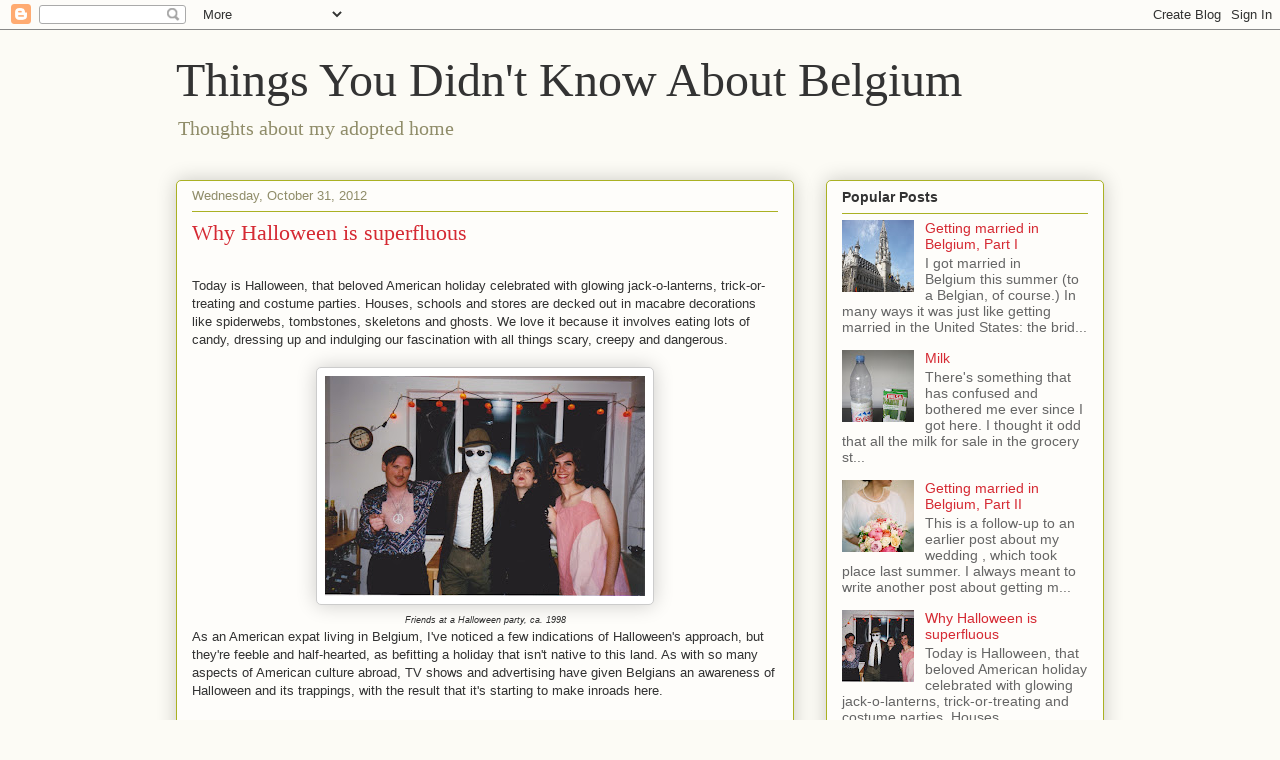

--- FILE ---
content_type: text/html; charset=UTF-8
request_url: http://belgiumshock.blogspot.com/2012/10/halloween-is-superfluous.html
body_size: 20477
content:
<!DOCTYPE html>
<html class='v2' dir='ltr' lang='en'>
<head>
<link href='https://www.blogger.com/static/v1/widgets/335934321-css_bundle_v2.css' rel='stylesheet' type='text/css'/>
<meta content='width=1100' name='viewport'/>
<meta content='text/html; charset=UTF-8' http-equiv='Content-Type'/>
<meta content='blogger' name='generator'/>
<link href='http://belgiumshock.blogspot.com/favicon.ico' rel='icon' type='image/x-icon'/>
<link href='http://belgiumshock.blogspot.com/2012/10/halloween-is-superfluous.html' rel='canonical'/>
<link rel="alternate" type="application/atom+xml" title="Things You Didn&#39;t Know About Belgium - Atom" href="http://belgiumshock.blogspot.com/feeds/posts/default" />
<link rel="alternate" type="application/rss+xml" title="Things You Didn&#39;t Know About Belgium - RSS" href="http://belgiumshock.blogspot.com/feeds/posts/default?alt=rss" />
<link rel="service.post" type="application/atom+xml" title="Things You Didn&#39;t Know About Belgium - Atom" href="https://www.blogger.com/feeds/7117486680776219752/posts/default" />

<link rel="alternate" type="application/atom+xml" title="Things You Didn&#39;t Know About Belgium - Atom" href="http://belgiumshock.blogspot.com/feeds/2229036902676656504/comments/default" />
<!--Can't find substitution for tag [blog.ieCssRetrofitLinks]-->
<link href='https://blogger.googleusercontent.com/img/b/R29vZ2xl/AVvXsEiVbwqi-LmFzxJGwERFIlswSQS5-IJH0wTYpr_LIy9ObEYK0HAWQZA6Da0fhMbJx6MLWgy5gjbAS5SLwoWbtKQZGiW-mc5CywAYWiEgX8ashhXEyQdVggzO0B-jhzrNGS9vUCv2sdDCSQOv/s320/Halloween.jpeg' rel='image_src'/>
<meta content='http://belgiumshock.blogspot.com/2012/10/halloween-is-superfluous.html' property='og:url'/>
<meta content='Why Halloween is superfluous' property='og:title'/>
<meta content='  Today is Halloween, that beloved American holiday celebrated with glowing jack-o-lanterns, trick-or-treating and costume parties. Houses, ...' property='og:description'/>
<meta content='https://blogger.googleusercontent.com/img/b/R29vZ2xl/AVvXsEiVbwqi-LmFzxJGwERFIlswSQS5-IJH0wTYpr_LIy9ObEYK0HAWQZA6Da0fhMbJx6MLWgy5gjbAS5SLwoWbtKQZGiW-mc5CywAYWiEgX8ashhXEyQdVggzO0B-jhzrNGS9vUCv2sdDCSQOv/w1200-h630-p-k-no-nu/Halloween.jpeg' property='og:image'/>
<title>Things You Didn't Know About Belgium: Why Halloween is superfluous</title>
<style id='page-skin-1' type='text/css'><!--
/*
-----------------------------------------------
Blogger Template Style
Name:     Awesome Inc.
Designer: Tina Chen
URL:      tinachen.org
----------------------------------------------- */
/* Content
----------------------------------------------- */
body {
font: normal normal 13px Arial, Tahoma, Helvetica, FreeSans, sans-serif;
color: #333333;
background: #fcfbf5 none repeat scroll top left;
}
html body .content-outer {
min-width: 0;
max-width: 100%;
width: 100%;
}
a:link {
text-decoration: none;
color: #d52a33;
}
a:visited {
text-decoration: none;
color: #7d181e;
}
a:hover {
text-decoration: underline;
color: #d52a33;
}
.body-fauxcolumn-outer .cap-top {
position: absolute;
z-index: 1;
height: 276px;
width: 100%;
background: transparent none repeat-x scroll top left;
_background-image: none;
}
/* Columns
----------------------------------------------- */
.content-inner {
padding: 0;
}
.header-inner .section {
margin: 0 16px;
}
.tabs-inner .section {
margin: 0 16px;
}
.main-inner {
padding-top: 30px;
}
.main-inner .column-center-inner,
.main-inner .column-left-inner,
.main-inner .column-right-inner {
padding: 0 5px;
}
*+html body .main-inner .column-center-inner {
margin-top: -30px;
}
#layout .main-inner .column-center-inner {
margin-top: 0;
}
/* Header
----------------------------------------------- */
.header-outer {
margin: 0 0 0 0;
background: transparent none repeat scroll 0 0;
}
.Header h1 {
font: normal normal 48px Georgia, Utopia, 'Palatino Linotype', Palatino, serif;
color: #333333;
text-shadow: 0 0 -1px #000000;
}
.Header h1 a {
color: #333333;
}
.Header .description {
font: normal normal 20px Georgia, Utopia, 'Palatino Linotype', Palatino, serif;
color: #908d6a;
}
.header-inner .Header .titlewrapper,
.header-inner .Header .descriptionwrapper {
padding-left: 0;
padding-right: 0;
margin-bottom: 0;
}
.header-inner .Header .titlewrapper {
padding-top: 22px;
}
/* Tabs
----------------------------------------------- */
.tabs-outer {
overflow: hidden;
position: relative;
background: #b3ca88 url(//www.blogblog.com/1kt/awesomeinc/tabs_gradient_light.png) repeat scroll 0 0;
}
#layout .tabs-outer {
overflow: visible;
}
.tabs-cap-top, .tabs-cap-bottom {
position: absolute;
width: 100%;
border-top: 1px solid #908d6a;
}
.tabs-cap-bottom {
bottom: 0;
}
.tabs-inner .widget li a {
display: inline-block;
margin: 0;
padding: .6em 1.5em;
font: normal normal 13px Arial, Tahoma, Helvetica, FreeSans, sans-serif;
color: #333333;
border-top: 1px solid #908d6a;
border-bottom: 1px solid #908d6a;
border-left: 1px solid #908d6a;
height: 16px;
line-height: 16px;
}
.tabs-inner .widget li:last-child a {
border-right: 1px solid #908d6a;
}
.tabs-inner .widget li.selected a, .tabs-inner .widget li a:hover {
background: #63704b url(//www.blogblog.com/1kt/awesomeinc/tabs_gradient_light.png) repeat-x scroll 0 -100px;
color: #ffffff;
}
/* Headings
----------------------------------------------- */
h2 {
font: normal bold 14px Arial, Tahoma, Helvetica, FreeSans, sans-serif;
color: #333333;
}
/* Widgets
----------------------------------------------- */
.main-inner .section {
margin: 0 27px;
padding: 0;
}
.main-inner .column-left-outer,
.main-inner .column-right-outer {
margin-top: 0;
}
#layout .main-inner .column-left-outer,
#layout .main-inner .column-right-outer {
margin-top: 0;
}
.main-inner .column-left-inner,
.main-inner .column-right-inner {
background: transparent none repeat 0 0;
-moz-box-shadow: 0 0 0 rgba(0, 0, 0, .2);
-webkit-box-shadow: 0 0 0 rgba(0, 0, 0, .2);
-goog-ms-box-shadow: 0 0 0 rgba(0, 0, 0, .2);
box-shadow: 0 0 0 rgba(0, 0, 0, .2);
-moz-border-radius: 5px;
-webkit-border-radius: 5px;
-goog-ms-border-radius: 5px;
border-radius: 5px;
}
#layout .main-inner .column-left-inner,
#layout .main-inner .column-right-inner {
margin-top: 0;
}
.sidebar .widget {
font: normal normal 14px Arial, Tahoma, Helvetica, FreeSans, sans-serif;
color: #333333;
}
.sidebar .widget a:link {
color: #d52a33;
}
.sidebar .widget a:visited {
color: #7d181e;
}
.sidebar .widget a:hover {
color: #d52a33;
}
.sidebar .widget h2 {
text-shadow: 0 0 -1px #000000;
}
.main-inner .widget {
background-color: #fefdfa;
border: 1px solid #aab123;
padding: 0 15px 15px;
margin: 20px -16px;
-moz-box-shadow: 0 0 20px rgba(0, 0, 0, .2);
-webkit-box-shadow: 0 0 20px rgba(0, 0, 0, .2);
-goog-ms-box-shadow: 0 0 20px rgba(0, 0, 0, .2);
box-shadow: 0 0 20px rgba(0, 0, 0, .2);
-moz-border-radius: 5px;
-webkit-border-radius: 5px;
-goog-ms-border-radius: 5px;
border-radius: 5px;
}
.main-inner .widget h2 {
margin: 0 -0;
padding: .6em 0 .5em;
border-bottom: 1px solid transparent;
}
.footer-inner .widget h2 {
padding: 0 0 .4em;
border-bottom: 1px solid transparent;
}
.main-inner .widget h2 + div, .footer-inner .widget h2 + div {
border-top: 1px solid #aab123;
padding-top: 8px;
}
.main-inner .widget .widget-content {
margin: 0 -0;
padding: 7px 0 0;
}
.main-inner .widget ul, .main-inner .widget #ArchiveList ul.flat {
margin: -8px -15px 0;
padding: 0;
list-style: none;
}
.main-inner .widget #ArchiveList {
margin: -8px 0 0;
}
.main-inner .widget ul li, .main-inner .widget #ArchiveList ul.flat li {
padding: .5em 15px;
text-indent: 0;
color: #666666;
border-top: 0 solid #aab123;
border-bottom: 1px solid transparent;
}
.main-inner .widget #ArchiveList ul li {
padding-top: .25em;
padding-bottom: .25em;
}
.main-inner .widget ul li:first-child, .main-inner .widget #ArchiveList ul.flat li:first-child {
border-top: none;
}
.main-inner .widget ul li:last-child, .main-inner .widget #ArchiveList ul.flat li:last-child {
border-bottom: none;
}
.post-body {
position: relative;
}
.main-inner .widget .post-body ul {
padding: 0 2.5em;
margin: .5em 0;
list-style: disc;
}
.main-inner .widget .post-body ul li {
padding: 0.25em 0;
margin-bottom: .25em;
color: #333333;
border: none;
}
.footer-inner .widget ul {
padding: 0;
list-style: none;
}
.widget .zippy {
color: #666666;
}
/* Posts
----------------------------------------------- */
body .main-inner .Blog {
padding: 0;
margin-bottom: 1em;
background-color: transparent;
border: none;
-moz-box-shadow: 0 0 0 rgba(0, 0, 0, 0);
-webkit-box-shadow: 0 0 0 rgba(0, 0, 0, 0);
-goog-ms-box-shadow: 0 0 0 rgba(0, 0, 0, 0);
box-shadow: 0 0 0 rgba(0, 0, 0, 0);
}
.main-inner .section:last-child .Blog:last-child {
padding: 0;
margin-bottom: 1em;
}
.main-inner .widget h2.date-header {
margin: 0 -15px 1px;
padding: 0 0 0 0;
font: normal normal 13px Arial, Tahoma, Helvetica, FreeSans, sans-serif;
color: #908d6a;
background: transparent none no-repeat scroll top left;
border-top: 0 solid #aab123;
border-bottom: 1px solid transparent;
-moz-border-radius-topleft: 0;
-moz-border-radius-topright: 0;
-webkit-border-top-left-radius: 0;
-webkit-border-top-right-radius: 0;
border-top-left-radius: 0;
border-top-right-radius: 0;
position: static;
bottom: 100%;
right: 15px;
text-shadow: 0 0 -1px #000000;
}
.main-inner .widget h2.date-header span {
font: normal normal 13px Arial, Tahoma, Helvetica, FreeSans, sans-serif;
display: block;
padding: .5em 15px;
border-left: 0 solid #aab123;
border-right: 0 solid #aab123;
}
.date-outer {
position: relative;
margin: 30px 0 20px;
padding: 0 15px;
background-color: #fefdfa;
border: 1px solid #aab123;
-moz-box-shadow: 0 0 20px rgba(0, 0, 0, .2);
-webkit-box-shadow: 0 0 20px rgba(0, 0, 0, .2);
-goog-ms-box-shadow: 0 0 20px rgba(0, 0, 0, .2);
box-shadow: 0 0 20px rgba(0, 0, 0, .2);
-moz-border-radius: 5px;
-webkit-border-radius: 5px;
-goog-ms-border-radius: 5px;
border-radius: 5px;
}
.date-outer:first-child {
margin-top: 0;
}
.date-outer:last-child {
margin-bottom: 20px;
-moz-border-radius-bottomleft: 5px;
-moz-border-radius-bottomright: 5px;
-webkit-border-bottom-left-radius: 5px;
-webkit-border-bottom-right-radius: 5px;
-goog-ms-border-bottom-left-radius: 5px;
-goog-ms-border-bottom-right-radius: 5px;
border-bottom-left-radius: 5px;
border-bottom-right-radius: 5px;
}
.date-posts {
margin: 0 -0;
padding: 0 0;
clear: both;
}
.post-outer, .inline-ad {
border-top: 1px solid #aab123;
margin: 0 -0;
padding: 15px 0;
}
.post-outer {
padding-bottom: 10px;
}
.post-outer:first-child {
padding-top: 0;
border-top: none;
}
.post-outer:last-child, .inline-ad:last-child {
border-bottom: none;
}
.post-body {
position: relative;
}
.post-body img {
padding: 8px;
background: #ffffff;
border: 1px solid #cccccc;
-moz-box-shadow: 0 0 20px rgba(0, 0, 0, .2);
-webkit-box-shadow: 0 0 20px rgba(0, 0, 0, .2);
box-shadow: 0 0 20px rgba(0, 0, 0, .2);
-moz-border-radius: 5px;
-webkit-border-radius: 5px;
border-radius: 5px;
}
h3.post-title, h4 {
font: normal normal 22px Georgia, Utopia, 'Palatino Linotype', Palatino, serif;
color: #d52a33;
}
h3.post-title a {
font: normal normal 22px Georgia, Utopia, 'Palatino Linotype', Palatino, serif;
color: #d52a33;
}
h3.post-title a:hover {
color: #d52a33;
text-decoration: underline;
}
.post-header {
margin: 0 0 1em;
}
.post-body {
line-height: 1.4;
}
.post-outer h2 {
color: #333333;
}
.post-footer {
margin: 1.5em 0 0;
}
#blog-pager {
padding: 15px;
font-size: 120%;
background-color: #fefdfa;
border: 1px solid #aab123;
-moz-box-shadow: 0 0 20px rgba(0, 0, 0, .2);
-webkit-box-shadow: 0 0 20px rgba(0, 0, 0, .2);
-goog-ms-box-shadow: 0 0 20px rgba(0, 0, 0, .2);
box-shadow: 0 0 20px rgba(0, 0, 0, .2);
-moz-border-radius: 5px;
-webkit-border-radius: 5px;
-goog-ms-border-radius: 5px;
border-radius: 5px;
-moz-border-radius-topleft: 5px;
-moz-border-radius-topright: 5px;
-webkit-border-top-left-radius: 5px;
-webkit-border-top-right-radius: 5px;
-goog-ms-border-top-left-radius: 5px;
-goog-ms-border-top-right-radius: 5px;
border-top-left-radius: 5px;
border-top-right-radius-topright: 5px;
margin-top: 1em;
}
.blog-feeds, .post-feeds {
margin: 1em 0;
text-align: center;
color: #333333;
}
.blog-feeds a, .post-feeds a {
color: #d52a33;
}
.blog-feeds a:visited, .post-feeds a:visited {
color: #7d181e;
}
.blog-feeds a:hover, .post-feeds a:hover {
color: #d52a33;
}
.post-outer .comments {
margin-top: 2em;
}
/* Comments
----------------------------------------------- */
.comments .comments-content .icon.blog-author {
background-repeat: no-repeat;
background-image: url([data-uri]);
}
.comments .comments-content .loadmore a {
border-top: 1px solid #908d6a;
border-bottom: 1px solid #908d6a;
}
.comments .continue {
border-top: 2px solid #908d6a;
}
/* Footer
----------------------------------------------- */
.footer-outer {
margin: -20px 0 -1px;
padding: 20px 0 0;
color: #333333;
overflow: hidden;
}
.footer-fauxborder-left {
border-top: 1px solid #aab123;
background: #fefdfa none repeat scroll 0 0;
-moz-box-shadow: 0 0 20px rgba(0, 0, 0, .2);
-webkit-box-shadow: 0 0 20px rgba(0, 0, 0, .2);
-goog-ms-box-shadow: 0 0 20px rgba(0, 0, 0, .2);
box-shadow: 0 0 20px rgba(0, 0, 0, .2);
margin: 0 -20px;
}
/* Mobile
----------------------------------------------- */
body.mobile {
background-size: auto;
}
.mobile .body-fauxcolumn-outer {
background: transparent none repeat scroll top left;
}
*+html body.mobile .main-inner .column-center-inner {
margin-top: 0;
}
.mobile .main-inner .widget {
padding: 0 0 15px;
}
.mobile .main-inner .widget h2 + div,
.mobile .footer-inner .widget h2 + div {
border-top: none;
padding-top: 0;
}
.mobile .footer-inner .widget h2 {
padding: 0.5em 0;
border-bottom: none;
}
.mobile .main-inner .widget .widget-content {
margin: 0;
padding: 7px 0 0;
}
.mobile .main-inner .widget ul,
.mobile .main-inner .widget #ArchiveList ul.flat {
margin: 0 -15px 0;
}
.mobile .main-inner .widget h2.date-header {
right: 0;
}
.mobile .date-header span {
padding: 0.4em 0;
}
.mobile .date-outer:first-child {
margin-bottom: 0;
border: 1px solid #aab123;
-moz-border-radius-topleft: 5px;
-moz-border-radius-topright: 5px;
-webkit-border-top-left-radius: 5px;
-webkit-border-top-right-radius: 5px;
-goog-ms-border-top-left-radius: 5px;
-goog-ms-border-top-right-radius: 5px;
border-top-left-radius: 5px;
border-top-right-radius: 5px;
}
.mobile .date-outer {
border-color: #aab123;
border-width: 0 1px 1px;
}
.mobile .date-outer:last-child {
margin-bottom: 0;
}
.mobile .main-inner {
padding: 0;
}
.mobile .header-inner .section {
margin: 0;
}
.mobile .post-outer, .mobile .inline-ad {
padding: 5px 0;
}
.mobile .tabs-inner .section {
margin: 0 10px;
}
.mobile .main-inner .widget h2 {
margin: 0;
padding: 0;
}
.mobile .main-inner .widget h2.date-header span {
padding: 0;
}
.mobile .main-inner .widget .widget-content {
margin: 0;
padding: 7px 0 0;
}
.mobile #blog-pager {
border: 1px solid transparent;
background: #fefdfa none repeat scroll 0 0;
}
.mobile .main-inner .column-left-inner,
.mobile .main-inner .column-right-inner {
background: transparent none repeat 0 0;
-moz-box-shadow: none;
-webkit-box-shadow: none;
-goog-ms-box-shadow: none;
box-shadow: none;
}
.mobile .date-posts {
margin: 0;
padding: 0;
}
.mobile .footer-fauxborder-left {
margin: 0;
border-top: inherit;
}
.mobile .main-inner .section:last-child .Blog:last-child {
margin-bottom: 0;
}
.mobile-index-contents {
color: #333333;
}
.mobile .mobile-link-button {
background: #d52a33 url(//www.blogblog.com/1kt/awesomeinc/tabs_gradient_light.png) repeat scroll 0 0;
}
.mobile-link-button a:link, .mobile-link-button a:visited {
color: #ffffff;
}
.mobile .tabs-inner .PageList .widget-content {
background: transparent;
border-top: 1px solid;
border-color: #908d6a;
color: #333333;
}
.mobile .tabs-inner .PageList .widget-content .pagelist-arrow {
border-left: 1px solid #908d6a;
}

--></style>
<style id='template-skin-1' type='text/css'><!--
body {
min-width: 960px;
}
.content-outer, .content-fauxcolumn-outer, .region-inner {
min-width: 960px;
max-width: 960px;
_width: 960px;
}
.main-inner .columns {
padding-left: 0;
padding-right: 310px;
}
.main-inner .fauxcolumn-center-outer {
left: 0;
right: 310px;
/* IE6 does not respect left and right together */
_width: expression(this.parentNode.offsetWidth -
parseInt("0") -
parseInt("310px") + 'px');
}
.main-inner .fauxcolumn-left-outer {
width: 0;
}
.main-inner .fauxcolumn-right-outer {
width: 310px;
}
.main-inner .column-left-outer {
width: 0;
right: 100%;
margin-left: -0;
}
.main-inner .column-right-outer {
width: 310px;
margin-right: -310px;
}
#layout {
min-width: 0;
}
#layout .content-outer {
min-width: 0;
width: 800px;
}
#layout .region-inner {
min-width: 0;
width: auto;
}
body#layout div.add_widget {
padding: 8px;
}
body#layout div.add_widget a {
margin-left: 32px;
}
--></style>
<link href='https://www.blogger.com/dyn-css/authorization.css?targetBlogID=7117486680776219752&amp;zx=135ee4a0-057e-4f04-ae04-eb20261c84a6' media='none' onload='if(media!=&#39;all&#39;)media=&#39;all&#39;' rel='stylesheet'/><noscript><link href='https://www.blogger.com/dyn-css/authorization.css?targetBlogID=7117486680776219752&amp;zx=135ee4a0-057e-4f04-ae04-eb20261c84a6' rel='stylesheet'/></noscript>
<meta name='google-adsense-platform-account' content='ca-host-pub-1556223355139109'/>
<meta name='google-adsense-platform-domain' content='blogspot.com'/>

<!-- data-ad-client=ca-pub-1869302820482087 -->

</head>
<body class='loading variant-renewable'>
<div class='navbar section' id='navbar' name='Navbar'><div class='widget Navbar' data-version='1' id='Navbar1'><script type="text/javascript">
    function setAttributeOnload(object, attribute, val) {
      if(window.addEventListener) {
        window.addEventListener('load',
          function(){ object[attribute] = val; }, false);
      } else {
        window.attachEvent('onload', function(){ object[attribute] = val; });
      }
    }
  </script>
<div id="navbar-iframe-container"></div>
<script type="text/javascript" src="https://apis.google.com/js/platform.js"></script>
<script type="text/javascript">
      gapi.load("gapi.iframes:gapi.iframes.style.bubble", function() {
        if (gapi.iframes && gapi.iframes.getContext) {
          gapi.iframes.getContext().openChild({
              url: 'https://www.blogger.com/navbar/7117486680776219752?po\x3d2229036902676656504\x26origin\x3dhttp://belgiumshock.blogspot.com',
              where: document.getElementById("navbar-iframe-container"),
              id: "navbar-iframe"
          });
        }
      });
    </script><script type="text/javascript">
(function() {
var script = document.createElement('script');
script.type = 'text/javascript';
script.src = '//pagead2.googlesyndication.com/pagead/js/google_top_exp.js';
var head = document.getElementsByTagName('head')[0];
if (head) {
head.appendChild(script);
}})();
</script>
</div></div>
<div class='body-fauxcolumns'>
<div class='fauxcolumn-outer body-fauxcolumn-outer'>
<div class='cap-top'>
<div class='cap-left'></div>
<div class='cap-right'></div>
</div>
<div class='fauxborder-left'>
<div class='fauxborder-right'></div>
<div class='fauxcolumn-inner'>
</div>
</div>
<div class='cap-bottom'>
<div class='cap-left'></div>
<div class='cap-right'></div>
</div>
</div>
</div>
<div class='content'>
<div class='content-fauxcolumns'>
<div class='fauxcolumn-outer content-fauxcolumn-outer'>
<div class='cap-top'>
<div class='cap-left'></div>
<div class='cap-right'></div>
</div>
<div class='fauxborder-left'>
<div class='fauxborder-right'></div>
<div class='fauxcolumn-inner'>
</div>
</div>
<div class='cap-bottom'>
<div class='cap-left'></div>
<div class='cap-right'></div>
</div>
</div>
</div>
<div class='content-outer'>
<div class='content-cap-top cap-top'>
<div class='cap-left'></div>
<div class='cap-right'></div>
</div>
<div class='fauxborder-left content-fauxborder-left'>
<div class='fauxborder-right content-fauxborder-right'></div>
<div class='content-inner'>
<header>
<div class='header-outer'>
<div class='header-cap-top cap-top'>
<div class='cap-left'></div>
<div class='cap-right'></div>
</div>
<div class='fauxborder-left header-fauxborder-left'>
<div class='fauxborder-right header-fauxborder-right'></div>
<div class='region-inner header-inner'>
<div class='header section' id='header' name='Header'><div class='widget Header' data-version='1' id='Header1'>
<div id='header-inner'>
<div class='titlewrapper'>
<h1 class='title'>
<a href='http://belgiumshock.blogspot.com/'>
Things You Didn't Know About Belgium
</a>
</h1>
</div>
<div class='descriptionwrapper'>
<p class='description'><span>Thoughts about my adopted home</span></p>
</div>
</div>
</div></div>
</div>
</div>
<div class='header-cap-bottom cap-bottom'>
<div class='cap-left'></div>
<div class='cap-right'></div>
</div>
</div>
</header>
<div class='tabs-outer'>
<div class='tabs-cap-top cap-top'>
<div class='cap-left'></div>
<div class='cap-right'></div>
</div>
<div class='fauxborder-left tabs-fauxborder-left'>
<div class='fauxborder-right tabs-fauxborder-right'></div>
<div class='region-inner tabs-inner'>
<div class='tabs no-items section' id='crosscol' name='Cross-Column'></div>
<div class='tabs no-items section' id='crosscol-overflow' name='Cross-Column 2'></div>
</div>
</div>
<div class='tabs-cap-bottom cap-bottom'>
<div class='cap-left'></div>
<div class='cap-right'></div>
</div>
</div>
<div class='main-outer'>
<div class='main-cap-top cap-top'>
<div class='cap-left'></div>
<div class='cap-right'></div>
</div>
<div class='fauxborder-left main-fauxborder-left'>
<div class='fauxborder-right main-fauxborder-right'></div>
<div class='region-inner main-inner'>
<div class='columns fauxcolumns'>
<div class='fauxcolumn-outer fauxcolumn-center-outer'>
<div class='cap-top'>
<div class='cap-left'></div>
<div class='cap-right'></div>
</div>
<div class='fauxborder-left'>
<div class='fauxborder-right'></div>
<div class='fauxcolumn-inner'>
</div>
</div>
<div class='cap-bottom'>
<div class='cap-left'></div>
<div class='cap-right'></div>
</div>
</div>
<div class='fauxcolumn-outer fauxcolumn-left-outer'>
<div class='cap-top'>
<div class='cap-left'></div>
<div class='cap-right'></div>
</div>
<div class='fauxborder-left'>
<div class='fauxborder-right'></div>
<div class='fauxcolumn-inner'>
</div>
</div>
<div class='cap-bottom'>
<div class='cap-left'></div>
<div class='cap-right'></div>
</div>
</div>
<div class='fauxcolumn-outer fauxcolumn-right-outer'>
<div class='cap-top'>
<div class='cap-left'></div>
<div class='cap-right'></div>
</div>
<div class='fauxborder-left'>
<div class='fauxborder-right'></div>
<div class='fauxcolumn-inner'>
</div>
</div>
<div class='cap-bottom'>
<div class='cap-left'></div>
<div class='cap-right'></div>
</div>
</div>
<!-- corrects IE6 width calculation -->
<div class='columns-inner'>
<div class='column-center-outer'>
<div class='column-center-inner'>
<div class='main section' id='main' name='Main'><div class='widget Blog' data-version='1' id='Blog1'>
<div class='blog-posts hfeed'>

          <div class="date-outer">
        
<h2 class='date-header'><span>Wednesday, October 31, 2012</span></h2>

          <div class="date-posts">
        
<div class='post-outer'>
<div class='post hentry uncustomized-post-template' itemprop='blogPost' itemscope='itemscope' itemtype='http://schema.org/BlogPosting'>
<meta content='https://blogger.googleusercontent.com/img/b/R29vZ2xl/AVvXsEiVbwqi-LmFzxJGwERFIlswSQS5-IJH0wTYpr_LIy9ObEYK0HAWQZA6Da0fhMbJx6MLWgy5gjbAS5SLwoWbtKQZGiW-mc5CywAYWiEgX8ashhXEyQdVggzO0B-jhzrNGS9vUCv2sdDCSQOv/s320/Halloween.jpeg' itemprop='image_url'/>
<meta content='7117486680776219752' itemprop='blogId'/>
<meta content='2229036902676656504' itemprop='postId'/>
<a name='2229036902676656504'></a>
<h3 class='post-title entry-title' itemprop='name'>
Why Halloween is superfluous
</h3>
<div class='post-header'>
<div class='post-header-line-1'></div>
</div>
<div class='post-body entry-content' id='post-body-2229036902676656504' itemprop='description articleBody'>
<br />
<div style="font-family: Helvetica; margin-bottom: 0in;">
Today is Halloween, that beloved American holiday celebrated with glowing jack-o-lanterns, trick-or-treating and costume parties. Houses, schools and stores are decked out in macabre decorations like spiderwebs, tombstones, skeletons and ghosts. We love it because it involves eating lots of candy, dressing up and indulging our fascination with all things scary, creepy and dangerous.<br />
<br /></div>
<div style="font-family: Helvetica; margin-bottom: 0in;">
<div class="separator" style="clear: both; text-align: center;">
<a href="https://blogger.googleusercontent.com/img/b/R29vZ2xl/AVvXsEiVbwqi-LmFzxJGwERFIlswSQS5-IJH0wTYpr_LIy9ObEYK0HAWQZA6Da0fhMbJx6MLWgy5gjbAS5SLwoWbtKQZGiW-mc5CywAYWiEgX8ashhXEyQdVggzO0B-jhzrNGS9vUCv2sdDCSQOv/s1600/Halloween.jpeg" imageanchor="1" style="margin-left: 1em; margin-right: 1em;"><img border="0" height="220" src="https://blogger.googleusercontent.com/img/b/R29vZ2xl/AVvXsEiVbwqi-LmFzxJGwERFIlswSQS5-IJH0wTYpr_LIy9ObEYK0HAWQZA6Da0fhMbJx6MLWgy5gjbAS5SLwoWbtKQZGiW-mc5CywAYWiEgX8ashhXEyQdVggzO0B-jhzrNGS9vUCv2sdDCSQOv/s320/Halloween.jpeg" width="320" /></a></div>
<div class="separator" style="clear: both; text-align: center;">
<span style="font-size: xx-small;"><i>Friends at a Halloween party, ca. 1998</i></span></div>
</div>
<div style="font-family: Helvetica; margin-bottom: 0in;">
As an American expat living in Belgium, I've noticed a few indications of Halloween's approach, but they're feeble and half-hearted, as befitting a holiday that isn't native to this land. As with so many aspects of American culture abroad, TV shows and advertising have given Belgians an awareness of Halloween and its trappings, with the result that it's starting to make inroads here.</div>
<div style="font-family: Helvetica; margin-bottom: 0in;">
<br /></div>
<div style="font-family: Helvetica; margin-bottom: 0in;">
However, as much as I miss the all-out excess of Halloween in America, I have to admit that Halloween in Belgium just seems out of place. People my age didn't grow up with Halloween; they never went trick-or-treating or wore a homemade ghost costume to school. Many of them are parents now and make an effort at some kind of Halloween observance for the sake of their kids. But I can tell their heart isn't in it.</div>
<div style="font-family: Helvetica; margin-bottom: 0in;">
<br /></div>
<div style="font-family: Helvetica; margin-bottom: 0in;">
Maybe the reason Belgians don't do Halloween is that they don't need it. The things we love about the holiday are already part of other, traditional Belgian holidays. As kids, the thing we liked most was all the candy&#8212;and the once-yearly pass from our parents to eat as much as we wanted. Belgian children have Sinterklaas, the feast of St. Nicholas on December 6, which is as much about sugary treats (and sugar overload) as it is about presents.</div>
<div style="font-family: Helvetica; margin-bottom: 0in;">
<br /></div>
<div style="font-family: Helvetica; margin-bottom: 0in;">
Dressing up in costume? That's for Carnival, the period leading up to Lent that's celebrated with non-stop partying, drinking, festivals, and yes, crazy costumes. Even better than Halloween, Carnival lasts for days, and some of the traditions (and costumes) date back to the Middle Ages. Of course Carnival, like the version celebrated in New Orleans as Mardi Gras, is more for grown-ups, but children also get in on the fun at school and at Carnival parades especially for them.</div>
<div style="font-family: Helvetica; margin-bottom: 0in;">
<br /></div>
<div style="font-family: Helvetica; margin-bottom: 0in;">
One Belgian custom, although no longer widespread, closely resembles trick-or-treating. On Driekoningen ("Three Kings"), the feast of Epiphany on January 6, children dress up as little kings and queens and go door-to-door, singing a song and asking for treats and money. In some communities, this was also done during Carnival&#8212;but with different songs, and like the implied threat of TRICK-or-treating, the songs suggested that death would come to those who didn't give!<br />
<br /></div>
<div style="font-family: Helvetica; margin-bottom: 0in;">
<div class="separator" style="clear: both; text-align: center;">
<a href="https://blogger.googleusercontent.com/img/b/R29vZ2xl/AVvXsEholIlX0iy1Iw07z4-EuqEM0jilapLp4aZPkhKB37wzClxFEnsY1MX1hFc1whUznu8sQ39lFodGW3l6KxVQL6eMxc7qB0LTskcbknGuzEcdQkOdLzcXV6sCLieAbXhQ_cem15ljvBumb-uZ/s1600/IMG_4759.JPG" imageanchor="1" style="margin-left: 1em; margin-right: 1em;"><img border="0" height="320" src="https://blogger.googleusercontent.com/img/b/R29vZ2xl/AVvXsEholIlX0iy1Iw07z4-EuqEM0jilapLp4aZPkhKB37wzClxFEnsY1MX1hFc1whUznu8sQ39lFodGW3l6KxVQL6eMxc7qB0LTskcbknGuzEcdQkOdLzcXV6sCLieAbXhQ_cem15ljvBumb-uZ/s320/IMG_4759.JPG" width="240" /></a></div>
<div class="separator" style="clear: both; text-align: center;">
<span style="font-size: xx-small;"><i>Children dressed up as Driekoningen</i></span></div>
<br /></div>
<div style="font-family: Helvetica; margin-bottom: 0in;">
I don't really miss going to Halloween parties or having trick-or-treaters show up at my door. Part of being an expat is embracing a new culture, and that means learning to appreciate the things that are different. But there are a few Halloween traditions that I do miss, like carving pumpkins and eating candy corn. Making a jack-o-lantern is easy enough, and maybe I can get someone to send me some candy corn next year...</div>
<div>
<br />
<i style="background-color: #fafafa; color: #333333; font-family: Helvetica; font-size: 14px; line-height: 19px; text-align: justify;">(A version of&nbsp;<a href="http://www.fansofflanders.be/Categories/Blogs/Oktober%202012/31102012%20Diana%20Goodwin/Halloween" style="-webkit-transition: color 0.3s; color: #009eb8; display: inline; font-family: &#39;Helvetica Neue Light&#39;, HelveticaNeue-Light, &#39;Helvetica Neue&#39;, Helvetica, Arial, sans-serif; outline: none; text-decoration: none;" target="_blank">this post</a>&nbsp;also appears on the website for Fans of Flanders, the new television program aimed at English-speaking expats in Belgium. I'm very honored to be one of the regular guest bloggers!)</i></div>
<div style='clear: both;'></div>
</div>
<div class='post-footer'>
<div class='post-footer-line post-footer-line-1'>
<span class='post-author vcard'>
Posted by
<span class='fn' itemprop='author' itemscope='itemscope' itemtype='http://schema.org/Person'>
<meta content='https://www.blogger.com/profile/01182442315396365093' itemprop='url'/>
<a class='g-profile' href='https://www.blogger.com/profile/01182442315396365093' rel='author' title='author profile'>
<span itemprop='name'>Unknown</span>
</a>
</span>
</span>
<span class='post-timestamp'>
at
<meta content='http://belgiumshock.blogspot.com/2012/10/halloween-is-superfluous.html' itemprop='url'/>
<a class='timestamp-link' href='http://belgiumshock.blogspot.com/2012/10/halloween-is-superfluous.html' rel='bookmark' title='permanent link'><abbr class='published' itemprop='datePublished' title='2012-10-31T08:45:00+01:00'>8:45&#8239;AM</abbr></a>
</span>
<span class='post-comment-link'>
</span>
<span class='post-icons'>
<span class='item-action'>
<a href='https://www.blogger.com/email-post/7117486680776219752/2229036902676656504' title='Email Post'>
<img alt='' class='icon-action' height='13' src='https://resources.blogblog.com/img/icon18_email.gif' width='18'/>
</a>
</span>
<span class='item-control blog-admin pid-472964385'>
<a href='https://www.blogger.com/post-edit.g?blogID=7117486680776219752&postID=2229036902676656504&from=pencil' title='Edit Post'>
<img alt='' class='icon-action' height='18' src='https://resources.blogblog.com/img/icon18_edit_allbkg.gif' width='18'/>
</a>
</span>
</span>
<div class='post-share-buttons goog-inline-block'>
<a class='goog-inline-block share-button sb-email' href='https://www.blogger.com/share-post.g?blogID=7117486680776219752&postID=2229036902676656504&target=email' target='_blank' title='Email This'><span class='share-button-link-text'>Email This</span></a><a class='goog-inline-block share-button sb-blog' href='https://www.blogger.com/share-post.g?blogID=7117486680776219752&postID=2229036902676656504&target=blog' onclick='window.open(this.href, "_blank", "height=270,width=475"); return false;' target='_blank' title='BlogThis!'><span class='share-button-link-text'>BlogThis!</span></a><a class='goog-inline-block share-button sb-twitter' href='https://www.blogger.com/share-post.g?blogID=7117486680776219752&postID=2229036902676656504&target=twitter' target='_blank' title='Share to X'><span class='share-button-link-text'>Share to X</span></a><a class='goog-inline-block share-button sb-facebook' href='https://www.blogger.com/share-post.g?blogID=7117486680776219752&postID=2229036902676656504&target=facebook' onclick='window.open(this.href, "_blank", "height=430,width=640"); return false;' target='_blank' title='Share to Facebook'><span class='share-button-link-text'>Share to Facebook</span></a><a class='goog-inline-block share-button sb-pinterest' href='https://www.blogger.com/share-post.g?blogID=7117486680776219752&postID=2229036902676656504&target=pinterest' target='_blank' title='Share to Pinterest'><span class='share-button-link-text'>Share to Pinterest</span></a>
</div>
</div>
<div class='post-footer-line post-footer-line-2'>
<span class='post-labels'>
Labels:
<a href='http://belgiumshock.blogspot.com/search/label/holidays' rel='tag'>holidays</a>,
<a href='http://belgiumshock.blogspot.com/search/label/traditions' rel='tag'>traditions</a>
</span>
</div>
<div class='post-footer-line post-footer-line-3'>
<span class='post-location'>
</span>
</div>
</div>
</div>
<div class='comments' id='comments'>
<a name='comments'></a>
<h4>11 comments:</h4>
<div class='comments-content'>
<script async='async' src='' type='text/javascript'></script>
<script type='text/javascript'>
    (function() {
      var items = null;
      var msgs = null;
      var config = {};

// <![CDATA[
      var cursor = null;
      if (items && items.length > 0) {
        cursor = parseInt(items[items.length - 1].timestamp) + 1;
      }

      var bodyFromEntry = function(entry) {
        var text = (entry &&
                    ((entry.content && entry.content.$t) ||
                     (entry.summary && entry.summary.$t))) ||
            '';
        if (entry && entry.gd$extendedProperty) {
          for (var k in entry.gd$extendedProperty) {
            if (entry.gd$extendedProperty[k].name == 'blogger.contentRemoved') {
              return '<span class="deleted-comment">' + text + '</span>';
            }
          }
        }
        return text;
      }

      var parse = function(data) {
        cursor = null;
        var comments = [];
        if (data && data.feed && data.feed.entry) {
          for (var i = 0, entry; entry = data.feed.entry[i]; i++) {
            var comment = {};
            // comment ID, parsed out of the original id format
            var id = /blog-(\d+).post-(\d+)/.exec(entry.id.$t);
            comment.id = id ? id[2] : null;
            comment.body = bodyFromEntry(entry);
            comment.timestamp = Date.parse(entry.published.$t) + '';
            if (entry.author && entry.author.constructor === Array) {
              var auth = entry.author[0];
              if (auth) {
                comment.author = {
                  name: (auth.name ? auth.name.$t : undefined),
                  profileUrl: (auth.uri ? auth.uri.$t : undefined),
                  avatarUrl: (auth.gd$image ? auth.gd$image.src : undefined)
                };
              }
            }
            if (entry.link) {
              if (entry.link[2]) {
                comment.link = comment.permalink = entry.link[2].href;
              }
              if (entry.link[3]) {
                var pid = /.*comments\/default\/(\d+)\?.*/.exec(entry.link[3].href);
                if (pid && pid[1]) {
                  comment.parentId = pid[1];
                }
              }
            }
            comment.deleteclass = 'item-control blog-admin';
            if (entry.gd$extendedProperty) {
              for (var k in entry.gd$extendedProperty) {
                if (entry.gd$extendedProperty[k].name == 'blogger.itemClass') {
                  comment.deleteclass += ' ' + entry.gd$extendedProperty[k].value;
                } else if (entry.gd$extendedProperty[k].name == 'blogger.displayTime') {
                  comment.displayTime = entry.gd$extendedProperty[k].value;
                }
              }
            }
            comments.push(comment);
          }
        }
        return comments;
      };

      var paginator = function(callback) {
        if (hasMore()) {
          var url = config.feed + '?alt=json&v=2&orderby=published&reverse=false&max-results=50';
          if (cursor) {
            url += '&published-min=' + new Date(cursor).toISOString();
          }
          window.bloggercomments = function(data) {
            var parsed = parse(data);
            cursor = parsed.length < 50 ? null
                : parseInt(parsed[parsed.length - 1].timestamp) + 1
            callback(parsed);
            window.bloggercomments = null;
          }
          url += '&callback=bloggercomments';
          var script = document.createElement('script');
          script.type = 'text/javascript';
          script.src = url;
          document.getElementsByTagName('head')[0].appendChild(script);
        }
      };
      var hasMore = function() {
        return !!cursor;
      };
      var getMeta = function(key, comment) {
        if ('iswriter' == key) {
          var matches = !!comment.author
              && comment.author.name == config.authorName
              && comment.author.profileUrl == config.authorUrl;
          return matches ? 'true' : '';
        } else if ('deletelink' == key) {
          return config.baseUri + '/comment/delete/'
               + config.blogId + '/' + comment.id;
        } else if ('deleteclass' == key) {
          return comment.deleteclass;
        }
        return '';
      };

      var replybox = null;
      var replyUrlParts = null;
      var replyParent = undefined;

      var onReply = function(commentId, domId) {
        if (replybox == null) {
          // lazily cache replybox, and adjust to suit this style:
          replybox = document.getElementById('comment-editor');
          if (replybox != null) {
            replybox.height = '250px';
            replybox.style.display = 'block';
            replyUrlParts = replybox.src.split('#');
          }
        }
        if (replybox && (commentId !== replyParent)) {
          replybox.src = '';
          document.getElementById(domId).insertBefore(replybox, null);
          replybox.src = replyUrlParts[0]
              + (commentId ? '&parentID=' + commentId : '')
              + '#' + replyUrlParts[1];
          replyParent = commentId;
        }
      };

      var hash = (window.location.hash || '#').substring(1);
      var startThread, targetComment;
      if (/^comment-form_/.test(hash)) {
        startThread = hash.substring('comment-form_'.length);
      } else if (/^c[0-9]+$/.test(hash)) {
        targetComment = hash.substring(1);
      }

      // Configure commenting API:
      var configJso = {
        'maxDepth': config.maxThreadDepth
      };
      var provider = {
        'id': config.postId,
        'data': items,
        'loadNext': paginator,
        'hasMore': hasMore,
        'getMeta': getMeta,
        'onReply': onReply,
        'rendered': true,
        'initComment': targetComment,
        'initReplyThread': startThread,
        'config': configJso,
        'messages': msgs
      };

      var render = function() {
        if (window.goog && window.goog.comments) {
          var holder = document.getElementById('comment-holder');
          window.goog.comments.render(holder, provider);
        }
      };

      // render now, or queue to render when library loads:
      if (window.goog && window.goog.comments) {
        render();
      } else {
        window.goog = window.goog || {};
        window.goog.comments = window.goog.comments || {};
        window.goog.comments.loadQueue = window.goog.comments.loadQueue || [];
        window.goog.comments.loadQueue.push(render);
      }
    })();
// ]]>
  </script>
<div id='comment-holder'>
<div class="comment-thread toplevel-thread"><ol id="top-ra"><li class="comment" id="c5101867731935297746"><div class="avatar-image-container"><img src="//www.blogger.com/img/blogger_logo_round_35.png" alt=""/></div><div class="comment-block"><div class="comment-header"><cite class="user"><a href="https://www.blogger.com/profile/15885035176442929222" rel="nofollow">Mist Connections</a></cite><span class="icon user "></span><span class="datetime secondary-text"><a rel="nofollow" href="http://belgiumshock.blogspot.com/2012/10/halloween-is-superfluous.html?showComment=1376837305775#c5101867731935297746">August 18, 2013 at 4:48&#8239;PM</a></span></div><p class="comment-content">This may be a stupid question but is Fans of Flanders for expats in all of Belgium or only in Flanders?</p><span class="comment-actions secondary-text"><a class="comment-reply" target="_self" data-comment-id="5101867731935297746">Reply</a><span class="item-control blog-admin blog-admin pid-1099624896"><a target="_self" href="https://www.blogger.com/comment/delete/7117486680776219752/5101867731935297746">Delete</a></span></span></div><div class="comment-replies"><div id="c5101867731935297746-rt" class="comment-thread inline-thread"><span class="thread-toggle thread-expanded"><span class="thread-arrow"></span><span class="thread-count"><a target="_self">Replies</a></span></span><ol id="c5101867731935297746-ra" class="thread-chrome thread-expanded"><div><li class="comment" id="c1281302657160878543"><div class="avatar-image-container"><img src="//www.blogger.com/img/blogger_logo_round_35.png" alt=""/></div><div class="comment-block"><div class="comment-header"><cite class="user"><a href="https://www.blogger.com/profile/01182442315396365093" rel="nofollow">Unknown</a></cite><span class="icon user blog-author"></span><span class="datetime secondary-text"><a rel="nofollow" href="http://belgiumshock.blogspot.com/2012/10/halloween-is-superfluous.html?showComment=1376848527339#c1281302657160878543">August 18, 2013 at 7:55&#8239;PM</a></span></div><p class="comment-content">Well, I can&#39;t speak for the show since I&#39;m not involved in its production, but I think the audience is everyone, not just expats, with a focus on Flanders in terms of content.</p><span class="comment-actions secondary-text"><span class="item-control blog-admin blog-admin pid-472964385"><a target="_self" href="https://www.blogger.com/comment/delete/7117486680776219752/1281302657160878543">Delete</a></span></span></div><div class="comment-replies"><div id="c1281302657160878543-rt" class="comment-thread inline-thread hidden"><span class="thread-toggle thread-expanded"><span class="thread-arrow"></span><span class="thread-count"><a target="_self">Replies</a></span></span><ol id="c1281302657160878543-ra" class="thread-chrome thread-expanded"><div></div><div id="c1281302657160878543-continue" class="continue"><a class="comment-reply" target="_self" data-comment-id="1281302657160878543">Reply</a></div></ol></div></div><div class="comment-replybox-single" id="c1281302657160878543-ce"></div></li></div><div id="c5101867731935297746-continue" class="continue"><a class="comment-reply" target="_self" data-comment-id="5101867731935297746">Reply</a></div></ol></div></div><div class="comment-replybox-single" id="c5101867731935297746-ce"></div></li><li class="comment" id="c6984490068570204577"><div class="avatar-image-container"><img src="//blogger.googleusercontent.com/img/b/R29vZ2xl/AVvXsEiqO9HlMCmNeG4mt170laEPdWKKNXf5Y-lNCSqZnGb4UJkrPgb5uGAfe0wU63g-ghLjqgysi8qtRnzvBr2b80Q3aHS2YhvmhOEBU6jRSA6-OhGibCn35Qprc2dyh58ykm0/s45-c/CIMG4744.JPG" alt=""/></div><div class="comment-block"><div class="comment-header"><cite class="user"><a href="https://www.blogger.com/profile/18331373189280892595" rel="nofollow">L ~ S</a></cite><span class="icon user "></span><span class="datetime secondary-text"><a rel="nofollow" href="http://belgiumshock.blogspot.com/2012/10/halloween-is-superfluous.html?showComment=1377200978490#c6984490068570204577">August 22, 2013 at 9:49&#8239;PM</a></span></div><p class="comment-content">I introduced pumpkin carving to my nieces 2 years ago and last year they asked for it again. They love it. I miss the pumpkin flavored everything...</p><span class="comment-actions secondary-text"><a class="comment-reply" target="_self" data-comment-id="6984490068570204577">Reply</a><span class="item-control blog-admin blog-admin pid-1372688032"><a target="_self" href="https://www.blogger.com/comment/delete/7117486680776219752/6984490068570204577">Delete</a></span></span></div><div class="comment-replies"><div id="c6984490068570204577-rt" class="comment-thread inline-thread hidden"><span class="thread-toggle thread-expanded"><span class="thread-arrow"></span><span class="thread-count"><a target="_self">Replies</a></span></span><ol id="c6984490068570204577-ra" class="thread-chrome thread-expanded"><div></div><div id="c6984490068570204577-continue" class="continue"><a class="comment-reply" target="_self" data-comment-id="6984490068570204577">Reply</a></div></ol></div></div><div class="comment-replybox-single" id="c6984490068570204577-ce"></div></li><li class="comment" id="c3522193301603099031"><div class="avatar-image-container"><img src="//www.blogger.com/img/blogger_logo_round_35.png" alt=""/></div><div class="comment-block"><div class="comment-header"><cite class="user"><a href="https://www.blogger.com/profile/03049146265411249171" rel="nofollow">Michel Yang</a></cite><span class="icon user "></span><span class="datetime secondary-text"><a rel="nofollow" href="http://belgiumshock.blogspot.com/2012/10/halloween-is-superfluous.html?showComment=1381865274541#c3522193301603099031">October 15, 2013 at 9:27&#8239;PM</a></span></div><p class="comment-content">Does anyone have a suggestion on where would be a good place to buy a medium-sized pumpkin in Brussels?  I only come across small ones.  I find bigger ones handier for carving.  In any case, they give you more surface for creative carving.</p><span class="comment-actions secondary-text"><a class="comment-reply" target="_self" data-comment-id="3522193301603099031">Reply</a><span class="item-control blog-admin blog-admin pid-1941386971"><a target="_self" href="https://www.blogger.com/comment/delete/7117486680776219752/3522193301603099031">Delete</a></span></span></div><div class="comment-replies"><div id="c3522193301603099031-rt" class="comment-thread inline-thread"><span class="thread-toggle thread-expanded"><span class="thread-arrow"></span><span class="thread-count"><a target="_self">Replies</a></span></span><ol id="c3522193301603099031-ra" class="thread-chrome thread-expanded"><div><li class="comment" id="c4802253293945814232"><div class="avatar-image-container"><img src="//www.blogger.com/img/blogger_logo_round_35.png" alt=""/></div><div class="comment-block"><div class="comment-header"><cite class="user"><a href="https://www.blogger.com/profile/01182442315396365093" rel="nofollow">Unknown</a></cite><span class="icon user blog-author"></span><span class="datetime secondary-text"><a rel="nofollow" href="http://belgiumshock.blogspot.com/2012/10/halloween-is-superfluous.html?showComment=1381938573709#c4802253293945814232">October 16, 2013 at 5:49&#8239;PM</a></span></div><p class="comment-content">Sorry, I can&#39;t help with finding pumpkins in Brussels... There are some farms around Hasselt that sell them, so maybe try farmer&#39;s markets?</p><span class="comment-actions secondary-text"><span class="item-control blog-admin blog-admin pid-472964385"><a target="_self" href="https://www.blogger.com/comment/delete/7117486680776219752/4802253293945814232">Delete</a></span></span></div><div class="comment-replies"><div id="c4802253293945814232-rt" class="comment-thread inline-thread hidden"><span class="thread-toggle thread-expanded"><span class="thread-arrow"></span><span class="thread-count"><a target="_self">Replies</a></span></span><ol id="c4802253293945814232-ra" class="thread-chrome thread-expanded"><div></div><div id="c4802253293945814232-continue" class="continue"><a class="comment-reply" target="_self" data-comment-id="4802253293945814232">Reply</a></div></ol></div></div><div class="comment-replybox-single" id="c4802253293945814232-ce"></div></li></div><div id="c3522193301603099031-continue" class="continue"><a class="comment-reply" target="_self" data-comment-id="3522193301603099031">Reply</a></div></ol></div></div><div class="comment-replybox-single" id="c3522193301603099031-ce"></div></li><li class="comment" id="c7098344014313477261"><div class="avatar-image-container"><img src="//www.blogger.com/img/blogger_logo_round_35.png" alt=""/></div><div class="comment-block"><div class="comment-header"><cite class="user"><a href="https://www.blogger.com/profile/00842556114075600104" rel="nofollow">Furor</a></cite><span class="icon user "></span><span class="datetime secondary-text"><a rel="nofollow" href="http://belgiumshock.blogspot.com/2012/10/halloween-is-superfluous.html?showComment=1391461313254#c7098344014313477261">February 3, 2014 at 10:01&#8239;PM</a></span></div><p class="comment-content">Hi, I really like your blog and wanted to post some stuff on other entries, but I&#39;ll start with this one. ^^<br>Although Halloween in its &#39;American&#39; incarnation is something fairly recent and kind of forced upon us for commercial reasons, &#39;we&#39; (as far as I know at least in (parts of) West Flanders) also had something similar - albeit more modest. I guess you&#39;re right that people of your age didn&#39;t do this (Halloween), few were really doing it when I was young (I&#39;m 33 now), but it was tradition to cut out a Jack-O-lantern from beets, put a candle in it and walk from house to house (or just ramble along the fields, I don&#39;t know ...). Actually more or less what the Irish also did before they went to America and used pumpkins as no beets were present. I guess this custom has practically disappeared, skipped a generation (or two) and is supplanted by Halloween.</p><span class="comment-actions secondary-text"><a class="comment-reply" target="_self" data-comment-id="7098344014313477261">Reply</a><span class="item-control blog-admin blog-admin pid-951878485"><a target="_self" href="https://www.blogger.com/comment/delete/7117486680776219752/7098344014313477261">Delete</a></span></span></div><div class="comment-replies"><div id="c7098344014313477261-rt" class="comment-thread inline-thread"><span class="thread-toggle thread-expanded"><span class="thread-arrow"></span><span class="thread-count"><a target="_self">Replies</a></span></span><ol id="c7098344014313477261-ra" class="thread-chrome thread-expanded"><div><li class="comment" id="c4255706010492402663"><div class="avatar-image-container"><img src="//www.blogger.com/img/blogger_logo_round_35.png" alt=""/></div><div class="comment-block"><div class="comment-header"><cite class="user"><a href="https://www.blogger.com/profile/01182442315396365093" rel="nofollow">Unknown</a></cite><span class="icon user blog-author"></span><span class="datetime secondary-text"><a rel="nofollow" href="http://belgiumshock.blogspot.com/2012/10/halloween-is-superfluous.html?showComment=1391464107913#c4255706010492402663">February 3, 2014 at 10:48&#8239;PM</a></span></div><p class="comment-content">I&#39;d heard that about the hollowed-out sugar beets! It was an older lady who told me about it but I can&#39;t remember where in Flanders she was originally from.</p><span class="comment-actions secondary-text"><span class="item-control blog-admin blog-admin pid-472964385"><a target="_self" href="https://www.blogger.com/comment/delete/7117486680776219752/4255706010492402663">Delete</a></span></span></div><div class="comment-replies"><div id="c4255706010492402663-rt" class="comment-thread inline-thread hidden"><span class="thread-toggle thread-expanded"><span class="thread-arrow"></span><span class="thread-count"><a target="_self">Replies</a></span></span><ol id="c4255706010492402663-ra" class="thread-chrome thread-expanded"><div></div><div id="c4255706010492402663-continue" class="continue"><a class="comment-reply" target="_self" data-comment-id="4255706010492402663">Reply</a></div></ol></div></div><div class="comment-replybox-single" id="c4255706010492402663-ce"></div></li><li class="comment" id="c1953931433631176344"><div class="avatar-image-container"><img src="//www.blogger.com/img/blogger_logo_round_35.png" alt=""/></div><div class="comment-block"><div class="comment-header"><cite class="user"><a href="https://www.blogger.com/profile/00842556114075600104" rel="nofollow">Furor</a></cite><span class="icon user "></span><span class="datetime secondary-text"><a rel="nofollow" href="http://belgiumshock.blogspot.com/2012/10/halloween-is-superfluous.html?showComment=1391466392271#c1953931433631176344">February 3, 2014 at 11:26&#8239;PM</a></span></div><p class="comment-content">Well, I guess it might stem from some common Celtic/Germanic/(pre-)Christian tradition across Europe? <br>Anyway, for you information, we called it &#39;kaovje&#39; (~kave (Mnl.) = schoorsteen = chimney)<br><br>Kind regards, hope to read from you soon :)<br>Nice to read at least some people enjoy Belgium :)</p><span class="comment-actions secondary-text"><span class="item-control blog-admin blog-admin pid-951878485"><a target="_self" href="https://www.blogger.com/comment/delete/7117486680776219752/1953931433631176344">Delete</a></span></span></div><div class="comment-replies"><div id="c1953931433631176344-rt" class="comment-thread inline-thread hidden"><span class="thread-toggle thread-expanded"><span class="thread-arrow"></span><span class="thread-count"><a target="_self">Replies</a></span></span><ol id="c1953931433631176344-ra" class="thread-chrome thread-expanded"><div></div><div id="c1953931433631176344-continue" class="continue"><a class="comment-reply" target="_self" data-comment-id="1953931433631176344">Reply</a></div></ol></div></div><div class="comment-replybox-single" id="c1953931433631176344-ce"></div></li></div><div id="c7098344014313477261-continue" class="continue"><a class="comment-reply" target="_self" data-comment-id="7098344014313477261">Reply</a></div></ol></div></div><div class="comment-replybox-single" id="c7098344014313477261-ce"></div></li><li class="comment" id="c5378408006655673390"><div class="avatar-image-container"><img src="//blogger.googleusercontent.com/img/b/R29vZ2xl/AVvXsEgtwrIjODCcM86BX5XnbXcNGf9c0WpPmCo6Xt-ZFHFGj9Oi-g0pisSrymmT2OdXDW2jRkaDUKjuFK0hucj8Cv9vc9KeQXh5Be4hm1hrK2c05kvGETz-qL01NDZiZWzM3A/s45-c/*" alt=""/></div><div class="comment-block"><div class="comment-header"><cite class="user"><a href="https://www.blogger.com/profile/00697143194544381171" rel="nofollow">vee</a></cite><span class="icon user "></span><span class="datetime secondary-text"><a rel="nofollow" href="http://belgiumshock.blogspot.com/2012/10/halloween-is-superfluous.html?showComment=1415728734269#c5378408006655673390">November 11, 2014 at 6:58&#8239;PM</a></span></div><p class="comment-content">in veel Vlaamse dorpen gaan ze op 11 november Sintemaarten zingen, de kinderen dan, ook voor snoep, ze zijn dan ook verkleed en dragen &#39;s avonds een lantaarn mee, vroeger gemaakt van een uitgeholde biet<br></p><span class="comment-actions secondary-text"><a class="comment-reply" target="_self" data-comment-id="5378408006655673390">Reply</a><span class="item-control blog-admin blog-admin pid-1020812213"><a target="_self" href="https://www.blogger.com/comment/delete/7117486680776219752/5378408006655673390">Delete</a></span></span></div><div class="comment-replies"><div id="c5378408006655673390-rt" class="comment-thread inline-thread hidden"><span class="thread-toggle thread-expanded"><span class="thread-arrow"></span><span class="thread-count"><a target="_self">Replies</a></span></span><ol id="c5378408006655673390-ra" class="thread-chrome thread-expanded"><div></div><div id="c5378408006655673390-continue" class="continue"><a class="comment-reply" target="_self" data-comment-id="5378408006655673390">Reply</a></div></ol></div></div><div class="comment-replybox-single" id="c5378408006655673390-ce"></div></li><li class="comment" id="c9095174000427478829"><div class="avatar-image-container"><img src="//www.blogger.com/img/blogger_logo_round_35.png" alt=""/></div><div class="comment-block"><div class="comment-header"><cite class="user"><a href="https://www.blogger.com/profile/01559450294528312319" rel="nofollow">cody</a></cite><span class="icon user "></span><span class="datetime secondary-text"><a rel="nofollow" href="http://belgiumshock.blogspot.com/2012/10/halloween-is-superfluous.html?showComment=1472215796114#c9095174000427478829">August 26, 2016 at 2:49&#8239;PM</a></span></div><p class="comment-content">In my area we go &quot;trick or treating&quot; on the morning of the last day of the year. AND on the 6th of january ;).</p><span class="comment-actions secondary-text"><a class="comment-reply" target="_self" data-comment-id="9095174000427478829">Reply</a><span class="item-control blog-admin blog-admin pid-616795833"><a target="_self" href="https://www.blogger.com/comment/delete/7117486680776219752/9095174000427478829">Delete</a></span></span></div><div class="comment-replies"><div id="c9095174000427478829-rt" class="comment-thread inline-thread"><span class="thread-toggle thread-expanded"><span class="thread-arrow"></span><span class="thread-count"><a target="_self">Replies</a></span></span><ol id="c9095174000427478829-ra" class="thread-chrome thread-expanded"><div><li class="comment" id="c949873155799127664"><div class="avatar-image-container"><img src="//www.blogger.com/img/blogger_logo_round_35.png" alt=""/></div><div class="comment-block"><div class="comment-header"><cite class="user"><a href="https://www.blogger.com/profile/01182442315396365093" rel="nofollow">Unknown</a></cite><span class="icon user blog-author"></span><span class="datetime secondary-text"><a rel="nofollow" href="http://belgiumshock.blogspot.com/2012/10/halloween-is-superfluous.html?showComment=1472306786219#c949873155799127664">August 27, 2016 at 4:06&#8239;PM</a></span></div><p class="comment-content">What area is that?!</p><span class="comment-actions secondary-text"><span class="item-control blog-admin blog-admin pid-472964385"><a target="_self" href="https://www.blogger.com/comment/delete/7117486680776219752/949873155799127664">Delete</a></span></span></div><div class="comment-replies"><div id="c949873155799127664-rt" class="comment-thread inline-thread hidden"><span class="thread-toggle thread-expanded"><span class="thread-arrow"></span><span class="thread-count"><a target="_self">Replies</a></span></span><ol id="c949873155799127664-ra" class="thread-chrome thread-expanded"><div></div><div id="c949873155799127664-continue" class="continue"><a class="comment-reply" target="_self" data-comment-id="949873155799127664">Reply</a></div></ol></div></div><div class="comment-replybox-single" id="c949873155799127664-ce"></div></li></div><div id="c9095174000427478829-continue" class="continue"><a class="comment-reply" target="_self" data-comment-id="9095174000427478829">Reply</a></div></ol></div></div><div class="comment-replybox-single" id="c9095174000427478829-ce"></div></li></ol><div id="top-continue" class="continue"><a class="comment-reply" target="_self">Add comment</a></div><div class="comment-replybox-thread" id="top-ce"></div><div class="loadmore hidden" data-post-id="2229036902676656504"><a target="_self">Load more...</a></div></div>
</div>
</div>
<p class='comment-footer'>
<div class='comment-form'>
<a name='comment-form'></a>
<p>
</p>
<a href='https://www.blogger.com/comment/frame/7117486680776219752?po=2229036902676656504&hl=en&saa=85391&origin=http://belgiumshock.blogspot.com' id='comment-editor-src'></a>
<iframe allowtransparency='true' class='blogger-iframe-colorize blogger-comment-from-post' frameborder='0' height='410px' id='comment-editor' name='comment-editor' src='' width='100%'></iframe>
<script src='https://www.blogger.com/static/v1/jsbin/2830521187-comment_from_post_iframe.js' type='text/javascript'></script>
<script type='text/javascript'>
      BLOG_CMT_createIframe('https://www.blogger.com/rpc_relay.html');
    </script>
</div>
</p>
<div id='backlinks-container'>
<div id='Blog1_backlinks-container'>
</div>
</div>
</div>
</div>

        </div></div>
      
</div>
<div class='blog-pager' id='blog-pager'>
<span id='blog-pager-newer-link'>
<a class='blog-pager-newer-link' href='http://belgiumshock.blogspot.com/2012/11/a-tale-of-two-democracies.html' id='Blog1_blog-pager-newer-link' title='Newer Post'>Newer Post</a>
</span>
<span id='blog-pager-older-link'>
<a class='blog-pager-older-link' href='http://belgiumshock.blogspot.com/2012/10/elephants-on-parade.html' id='Blog1_blog-pager-older-link' title='Older Post'>Older Post</a>
</span>
<a class='home-link' href='http://belgiumshock.blogspot.com/'>Home</a>
</div>
<div class='clear'></div>
<div class='post-feeds'>
<div class='feed-links'>
Subscribe to:
<a class='feed-link' href='http://belgiumshock.blogspot.com/feeds/2229036902676656504/comments/default' target='_blank' type='application/atom+xml'>Post Comments (Atom)</a>
</div>
</div>
</div></div>
</div>
</div>
<div class='column-left-outer'>
<div class='column-left-inner'>
<aside>
</aside>
</div>
</div>
<div class='column-right-outer'>
<div class='column-right-inner'>
<aside>
<div class='sidebar section' id='sidebar-right-1'><div class='widget PopularPosts' data-version='1' id='PopularPosts1'>
<h2>Popular Posts</h2>
<div class='widget-content popular-posts'>
<ul>
<li>
<div class='item-content'>
<div class='item-thumbnail'>
<a href='http://belgiumshock.blogspot.com/2012/10/getting-married-in-belgium-part-i.html' target='_blank'>
<img alt='' border='0' src='https://blogger.googleusercontent.com/img/b/R29vZ2xl/AVvXsEj1cNIzV77-EIlmT9-HQQuLphnqzIg30WAKdcy1Do7apcdsCLLFqutS40bve8_isr2v-aPysaCdEGrh5qYzuyjOanv-GxSD14f5FXlQKtXpmISCqDdxTjYxjQyjukFDyhWKKD2mjNgQZIiB/w72-h72-p-k-no-nu/P1030571.jpg'/>
</a>
</div>
<div class='item-title'><a href='http://belgiumshock.blogspot.com/2012/10/getting-married-in-belgium-part-i.html'>Getting married in Belgium, Part I</a></div>
<div class='item-snippet'>I got married&#160;in Belgium&#160;this summer (to a Belgian, of course.) In many ways it was just like getting married in the United States: the brid...</div>
</div>
<div style='clear: both;'></div>
</li>
<li>
<div class='item-content'>
<div class='item-thumbnail'>
<a href='http://belgiumshock.blogspot.com/2010/07/milk.html' target='_blank'>
<img alt='' border='0' src='https://blogger.googleusercontent.com/img/b/R29vZ2xl/AVvXsEipafrXu_j3jpoI5UHFjuNI_VAC2uzT9LtLDRbCLJyBEupqNuDN_1RIxpLmpIcqKUM0oDQDC6_CfM2gkddvvAwEhO705SRhtwRBHD3dJgMxAY2VIonAYHTYirgYeLZQsrFv4sUwr42dtv20/w72-h72-p-k-no-nu/IMG_2121.JPG'/>
</a>
</div>
<div class='item-title'><a href='http://belgiumshock.blogspot.com/2010/07/milk.html'>Milk</a></div>
<div class='item-snippet'>There&#39;s something that has confused and bothered me ever since I got here. I thought it odd that all the milk for sale in the grocery st...</div>
</div>
<div style='clear: both;'></div>
</li>
<li>
<div class='item-content'>
<div class='item-thumbnail'>
<a href='http://belgiumshock.blogspot.com/2013/05/getting-married-in-belgium-part-ii.html' target='_blank'>
<img alt='' border='0' src='https://blogger.googleusercontent.com/img/b/R29vZ2xl/AVvXsEjUDZLXLpQPeY2LXRdHk2n58bDAEM4HFjpgBlyBvFi41ZolRyHKgKce1f-J5NcnqsICHIml3ilywCYWlzQ4POqVYhyphenhyphenTyorDDj6JbtN4acGH-lmJKXR7WgR-g7qTcrYoEbR5l-tC0hkoY1Wf/w72-h72-p-k-no-nu/1198-5017.jpg'/>
</a>
</div>
<div class='item-title'><a href='http://belgiumshock.blogspot.com/2013/05/getting-married-in-belgium-part-ii.html'>Getting married in Belgium, Part II</a></div>
<div class='item-snippet'>This is a follow-up to an earlier post about my wedding , which took place last summer. I always meant to write another post about getting m...</div>
</div>
<div style='clear: both;'></div>
</li>
<li>
<div class='item-content'>
<div class='item-thumbnail'>
<a href='http://belgiumshock.blogspot.com/2012/10/halloween-is-superfluous.html' target='_blank'>
<img alt='' border='0' src='https://blogger.googleusercontent.com/img/b/R29vZ2xl/AVvXsEiVbwqi-LmFzxJGwERFIlswSQS5-IJH0wTYpr_LIy9ObEYK0HAWQZA6Da0fhMbJx6MLWgy5gjbAS5SLwoWbtKQZGiW-mc5CywAYWiEgX8ashhXEyQdVggzO0B-jhzrNGS9vUCv2sdDCSQOv/w72-h72-p-k-no-nu/Halloween.jpeg'/>
</a>
</div>
<div class='item-title'><a href='http://belgiumshock.blogspot.com/2012/10/halloween-is-superfluous.html'>Why Halloween is superfluous</a></div>
<div class='item-snippet'>  Today is Halloween, that beloved American holiday celebrated with glowing jack-o-lanterns, trick-or-treating and costume parties. Houses, ...</div>
</div>
<div style='clear: both;'></div>
</li>
<li>
<div class='item-content'>
<div class='item-title'><a href='http://belgiumshock.blogspot.com/2013/01/learning-to-dress-like-belgian.html'>Learning to dress like a Belgian</a></div>
<div class='item-snippet'>  It&#39;s&#160; soldes periode &#160;in Belgium&#8212;that&#39;s &#8220;sales period&#8221; to you (that is, fellow English speakers) and me. Twice a year, in January ...</div>
</div>
<div style='clear: both;'></div>
</li>
</ul>
<div class='clear'></div>
</div>
</div><div class='widget AdSense' data-version='1' id='AdSense1'>
<div class='widget-content'>
<script type="text/javascript"><!--
google_ad_client="pub-1869302820482087";
google_ad_host="pub-1556223355139109";
google_alternate_ad_url="http://img1.blogblog.com/img/blogger_ad160x600.html";
google_ad_width=160;
google_ad_height=600;
google_ad_format="160x600_as";
google_ad_type="text_image";
google_ad_host_channel="0001+S0004+L0001";
google_color_border="FFFFFF";
google_color_bg="FFFFFF";
google_color_link="333333";
google_color_url="555555";
google_color_text="009EB8";
//--></script>
<script type="text/javascript"
  src="http://pagead2.googlesyndication.com/pagead/show_ads.js">
</script>
<div class='clear'></div>
</div>
</div><div class='widget Followers' data-version='1' id='Followers1'>
<h2 class='title'>Followers</h2>
<div class='widget-content'>
<div id='Followers1-wrapper'>
<div style='margin-right:2px;'>
<div><script type="text/javascript" src="https://apis.google.com/js/platform.js"></script>
<div id="followers-iframe-container"></div>
<script type="text/javascript">
    window.followersIframe = null;
    function followersIframeOpen(url) {
      gapi.load("gapi.iframes", function() {
        if (gapi.iframes && gapi.iframes.getContext) {
          window.followersIframe = gapi.iframes.getContext().openChild({
            url: url,
            where: document.getElementById("followers-iframe-container"),
            messageHandlersFilter: gapi.iframes.CROSS_ORIGIN_IFRAMES_FILTER,
            messageHandlers: {
              '_ready': function(obj) {
                window.followersIframe.getIframeEl().height = obj.height;
              },
              'reset': function() {
                window.followersIframe.close();
                followersIframeOpen("https://www.blogger.com/followers/frame/7117486680776219752?colors\x3dCgt0cmFuc3BhcmVudBILdHJhbnNwYXJlbnQaByMzMzMzMzMiByNkNTJhMzMqByNmY2ZiZjUyByMzMzMzMzM6ByMzMzMzMzNCByNkNTJhMzNKByM2NjY2NjZSByNkNTJhMzNaC3RyYW5zcGFyZW50\x26pageSize\x3d21\x26hl\x3den\x26origin\x3dhttp://belgiumshock.blogspot.com");
              },
              'open': function(url) {
                window.followersIframe.close();
                followersIframeOpen(url);
              }
            }
          });
        }
      });
    }
    followersIframeOpen("https://www.blogger.com/followers/frame/7117486680776219752?colors\x3dCgt0cmFuc3BhcmVudBILdHJhbnNwYXJlbnQaByMzMzMzMzMiByNkNTJhMzMqByNmY2ZiZjUyByMzMzMzMzM6ByMzMzMzMzNCByNkNTJhMzNKByM2NjY2NjZSByNkNTJhMzNaC3RyYW5zcGFyZW50\x26pageSize\x3d21\x26hl\x3den\x26origin\x3dhttp://belgiumshock.blogspot.com");
  </script></div>
</div>
</div>
<div class='clear'></div>
</div>
</div></div>
<table border='0' cellpadding='0' cellspacing='0' class='section-columns columns-2'>
<tbody>
<tr>
<td class='first columns-cell'>
<div class='sidebar section' id='sidebar-right-2-1'><div class='widget HTML' data-version='1' id='HTML1'>
<h2 class='title'>Follow on Facebook</h2>
<div class='widget-content'>
<div id='networkedblogs_nwidget_container' style='height:360px;padding-top:10px;'><div id='networkedblogs_nwidget_above'></div><div id='networkedblogs_nwidget_widget' style="border:1px solid #D1D7DF;background-color:#F5F6F9;margin:0px auto;"><div id="networkedblogs_nwidget_logo" style="padding:1px;margin:0px;background-color:#edeff4;text-align:center;height:21px;"><a href="http://networkedblogs.com/" target="_blank" title="NetworkedBlogs"><img style="border: none;" src="http://static.networkedblogs.com/static/images/logo_small.png" title="NetworkedBlogs" /></a></div><div id="networkedblogs_nwidget_body" style="text-align: center;"></div><div id="networkedblogs_nwidget_follow" style="padding:5px;"><a style="display:block;line-height:100%;width:90px;margin:0px auto;padding:4px 8px;text-align:center;background-color:#3b5998;border:1px solid #D9DFEA;border-bottom-color:#0e1f5b;border-right-color:#0e1f5b;color:#FFFFFF;font-family:'lucida grande',tahoma,verdana,arial,sans-serif;font-size:11px;text-decoration:none;" href="http://networkedblogs.com/blog/things_you_didnt_know_about_belgium/?ahash=17bd12fefdbfec85a2fbb00061252f61">Follow this blog</a></div></div><div id='networkedblogs_nwidget_below'></div></div><script type="text/javascript"><!--
if(typeof(networkedblogs)=="undefined"){networkedblogs = {};networkedblogs.blogId=512388;networkedblogs.shortName="things_you_didnt_know_about_belgium";}
--></script><script src="http://nwidget.networkedblogs.com/getnetworkwidget?bid=512388" type="text/javascript"></script>
</div>
<div class='clear'></div>
</div></div>
</td>
<td class='columns-cell'>
<div class='sidebar section' id='sidebar-right-2-2'><div class='widget Profile' data-version='1' id='Profile1'>
<h2>About Me</h2>
<div class='widget-content'>
<dl class='profile-datablock'>
<dt class='profile-data'>
<a class='profile-name-link g-profile' href='https://www.blogger.com/profile/01182442315396365093' rel='author' style='background-image: url(//www.blogger.com/img/logo-16.png);'>
Unknown
</a>
</dt>
</dl>
<a class='profile-link' href='https://www.blogger.com/profile/01182442315396365093' rel='author'>View my complete profile</a>
<div class='clear'></div>
</div>
</div></div>
</td>
</tr>
</tbody>
</table>
<div class='sidebar section' id='sidebar-right-3'><div class='widget HTML' data-version='1' id='HTML2'>
<div class='widget-content'>
<a href="http://www.expatsblog.com/blogs/belgium/hasselt"><img src="http://www.expatsblog.com/images/badge-featured-blog-dblue-125.jpg" alt="Expat Blogs" border="0" /></a>
</div>
<div class='clear'></div>
</div><div class='widget BlogArchive' data-version='1' id='BlogArchive1'>
<h2>Blog Archive</h2>
<div class='widget-content'>
<div id='ArchiveList'>
<div id='BlogArchive1_ArchiveList'>
<ul class='hierarchy'>
<li class='archivedate collapsed'>
<a class='toggle' href='javascript:void(0)'>
<span class='zippy'>

        &#9658;&#160;
      
</span>
</a>
<a class='post-count-link' href='http://belgiumshock.blogspot.com/2013/'>
2013
</a>
<span class='post-count' dir='ltr'>(18)</span>
<ul class='hierarchy'>
<li class='archivedate collapsed'>
<a class='toggle' href='javascript:void(0)'>
<span class='zippy'>

        &#9658;&#160;
      
</span>
</a>
<a class='post-count-link' href='http://belgiumshock.blogspot.com/2013/12/'>
December
</a>
<span class='post-count' dir='ltr'>(1)</span>
</li>
</ul>
<ul class='hierarchy'>
<li class='archivedate collapsed'>
<a class='toggle' href='javascript:void(0)'>
<span class='zippy'>

        &#9658;&#160;
      
</span>
</a>
<a class='post-count-link' href='http://belgiumshock.blogspot.com/2013/11/'>
November
</a>
<span class='post-count' dir='ltr'>(1)</span>
</li>
</ul>
<ul class='hierarchy'>
<li class='archivedate collapsed'>
<a class='toggle' href='javascript:void(0)'>
<span class='zippy'>

        &#9658;&#160;
      
</span>
</a>
<a class='post-count-link' href='http://belgiumshock.blogspot.com/2013/10/'>
October
</a>
<span class='post-count' dir='ltr'>(1)</span>
</li>
</ul>
<ul class='hierarchy'>
<li class='archivedate collapsed'>
<a class='toggle' href='javascript:void(0)'>
<span class='zippy'>

        &#9658;&#160;
      
</span>
</a>
<a class='post-count-link' href='http://belgiumshock.blogspot.com/2013/09/'>
September
</a>
<span class='post-count' dir='ltr'>(1)</span>
</li>
</ul>
<ul class='hierarchy'>
<li class='archivedate collapsed'>
<a class='toggle' href='javascript:void(0)'>
<span class='zippy'>

        &#9658;&#160;
      
</span>
</a>
<a class='post-count-link' href='http://belgiumshock.blogspot.com/2013/08/'>
August
</a>
<span class='post-count' dir='ltr'>(1)</span>
</li>
</ul>
<ul class='hierarchy'>
<li class='archivedate collapsed'>
<a class='toggle' href='javascript:void(0)'>
<span class='zippy'>

        &#9658;&#160;
      
</span>
</a>
<a class='post-count-link' href='http://belgiumshock.blogspot.com/2013/07/'>
July
</a>
<span class='post-count' dir='ltr'>(1)</span>
</li>
</ul>
<ul class='hierarchy'>
<li class='archivedate collapsed'>
<a class='toggle' href='javascript:void(0)'>
<span class='zippy'>

        &#9658;&#160;
      
</span>
</a>
<a class='post-count-link' href='http://belgiumshock.blogspot.com/2013/06/'>
June
</a>
<span class='post-count' dir='ltr'>(2)</span>
</li>
</ul>
<ul class='hierarchy'>
<li class='archivedate collapsed'>
<a class='toggle' href='javascript:void(0)'>
<span class='zippy'>

        &#9658;&#160;
      
</span>
</a>
<a class='post-count-link' href='http://belgiumshock.blogspot.com/2013/05/'>
May
</a>
<span class='post-count' dir='ltr'>(2)</span>
</li>
</ul>
<ul class='hierarchy'>
<li class='archivedate collapsed'>
<a class='toggle' href='javascript:void(0)'>
<span class='zippy'>

        &#9658;&#160;
      
</span>
</a>
<a class='post-count-link' href='http://belgiumshock.blogspot.com/2013/04/'>
April
</a>
<span class='post-count' dir='ltr'>(2)</span>
</li>
</ul>
<ul class='hierarchy'>
<li class='archivedate collapsed'>
<a class='toggle' href='javascript:void(0)'>
<span class='zippy'>

        &#9658;&#160;
      
</span>
</a>
<a class='post-count-link' href='http://belgiumshock.blogspot.com/2013/02/'>
February
</a>
<span class='post-count' dir='ltr'>(3)</span>
</li>
</ul>
<ul class='hierarchy'>
<li class='archivedate collapsed'>
<a class='toggle' href='javascript:void(0)'>
<span class='zippy'>

        &#9658;&#160;
      
</span>
</a>
<a class='post-count-link' href='http://belgiumshock.blogspot.com/2013/01/'>
January
</a>
<span class='post-count' dir='ltr'>(3)</span>
</li>
</ul>
</li>
</ul>
<ul class='hierarchy'>
<li class='archivedate expanded'>
<a class='toggle' href='javascript:void(0)'>
<span class='zippy toggle-open'>

        &#9660;&#160;
      
</span>
</a>
<a class='post-count-link' href='http://belgiumshock.blogspot.com/2012/'>
2012
</a>
<span class='post-count' dir='ltr'>(13)</span>
<ul class='hierarchy'>
<li class='archivedate collapsed'>
<a class='toggle' href='javascript:void(0)'>
<span class='zippy'>

        &#9658;&#160;
      
</span>
</a>
<a class='post-count-link' href='http://belgiumshock.blogspot.com/2012/12/'>
December
</a>
<span class='post-count' dir='ltr'>(1)</span>
</li>
</ul>
<ul class='hierarchy'>
<li class='archivedate collapsed'>
<a class='toggle' href='javascript:void(0)'>
<span class='zippy'>

        &#9658;&#160;
      
</span>
</a>
<a class='post-count-link' href='http://belgiumshock.blogspot.com/2012/11/'>
November
</a>
<span class='post-count' dir='ltr'>(3)</span>
</li>
</ul>
<ul class='hierarchy'>
<li class='archivedate expanded'>
<a class='toggle' href='javascript:void(0)'>
<span class='zippy toggle-open'>

        &#9660;&#160;
      
</span>
</a>
<a class='post-count-link' href='http://belgiumshock.blogspot.com/2012/10/'>
October
</a>
<span class='post-count' dir='ltr'>(4)</span>
<ul class='posts'>
<li><a href='http://belgiumshock.blogspot.com/2012/10/halloween-is-superfluous.html'>Why Halloween is superfluous</a></li>
<li><a href='http://belgiumshock.blogspot.com/2012/10/elephants-on-parade.html'>Elephants on parade</a></li>
<li><a href='http://belgiumshock.blogspot.com/2012/10/the-f-word.html'>The F-word</a></li>
<li><a href='http://belgiumshock.blogspot.com/2012/10/getting-married-in-belgium-part-i.html'>Getting married in Belgium, Part I</a></li>
</ul>
</li>
</ul>
<ul class='hierarchy'>
<li class='archivedate collapsed'>
<a class='toggle' href='javascript:void(0)'>
<span class='zippy'>

        &#9658;&#160;
      
</span>
</a>
<a class='post-count-link' href='http://belgiumshock.blogspot.com/2012/09/'>
September
</a>
<span class='post-count' dir='ltr'>(4)</span>
</li>
</ul>
<ul class='hierarchy'>
<li class='archivedate collapsed'>
<a class='toggle' href='javascript:void(0)'>
<span class='zippy'>

        &#9658;&#160;
      
</span>
</a>
<a class='post-count-link' href='http://belgiumshock.blogspot.com/2012/04/'>
April
</a>
<span class='post-count' dir='ltr'>(1)</span>
</li>
</ul>
</li>
</ul>
<ul class='hierarchy'>
<li class='archivedate collapsed'>
<a class='toggle' href='javascript:void(0)'>
<span class='zippy'>

        &#9658;&#160;
      
</span>
</a>
<a class='post-count-link' href='http://belgiumshock.blogspot.com/2011/'>
2011
</a>
<span class='post-count' dir='ltr'>(5)</span>
<ul class='hierarchy'>
<li class='archivedate collapsed'>
<a class='toggle' href='javascript:void(0)'>
<span class='zippy'>

        &#9658;&#160;
      
</span>
</a>
<a class='post-count-link' href='http://belgiumshock.blogspot.com/2011/08/'>
August
</a>
<span class='post-count' dir='ltr'>(2)</span>
</li>
</ul>
<ul class='hierarchy'>
<li class='archivedate collapsed'>
<a class='toggle' href='javascript:void(0)'>
<span class='zippy'>

        &#9658;&#160;
      
</span>
</a>
<a class='post-count-link' href='http://belgiumshock.blogspot.com/2011/07/'>
July
</a>
<span class='post-count' dir='ltr'>(1)</span>
</li>
</ul>
<ul class='hierarchy'>
<li class='archivedate collapsed'>
<a class='toggle' href='javascript:void(0)'>
<span class='zippy'>

        &#9658;&#160;
      
</span>
</a>
<a class='post-count-link' href='http://belgiumshock.blogspot.com/2011/03/'>
March
</a>
<span class='post-count' dir='ltr'>(1)</span>
</li>
</ul>
<ul class='hierarchy'>
<li class='archivedate collapsed'>
<a class='toggle' href='javascript:void(0)'>
<span class='zippy'>

        &#9658;&#160;
      
</span>
</a>
<a class='post-count-link' href='http://belgiumshock.blogspot.com/2011/01/'>
January
</a>
<span class='post-count' dir='ltr'>(1)</span>
</li>
</ul>
</li>
</ul>
<ul class='hierarchy'>
<li class='archivedate collapsed'>
<a class='toggle' href='javascript:void(0)'>
<span class='zippy'>

        &#9658;&#160;
      
</span>
</a>
<a class='post-count-link' href='http://belgiumshock.blogspot.com/2010/'>
2010
</a>
<span class='post-count' dir='ltr'>(22)</span>
<ul class='hierarchy'>
<li class='archivedate collapsed'>
<a class='toggle' href='javascript:void(0)'>
<span class='zippy'>

        &#9658;&#160;
      
</span>
</a>
<a class='post-count-link' href='http://belgiumshock.blogspot.com/2010/12/'>
December
</a>
<span class='post-count' dir='ltr'>(1)</span>
</li>
</ul>
<ul class='hierarchy'>
<li class='archivedate collapsed'>
<a class='toggle' href='javascript:void(0)'>
<span class='zippy'>

        &#9658;&#160;
      
</span>
</a>
<a class='post-count-link' href='http://belgiumshock.blogspot.com/2010/11/'>
November
</a>
<span class='post-count' dir='ltr'>(1)</span>
</li>
</ul>
<ul class='hierarchy'>
<li class='archivedate collapsed'>
<a class='toggle' href='javascript:void(0)'>
<span class='zippy'>

        &#9658;&#160;
      
</span>
</a>
<a class='post-count-link' href='http://belgiumshock.blogspot.com/2010/10/'>
October
</a>
<span class='post-count' dir='ltr'>(2)</span>
</li>
</ul>
<ul class='hierarchy'>
<li class='archivedate collapsed'>
<a class='toggle' href='javascript:void(0)'>
<span class='zippy'>

        &#9658;&#160;
      
</span>
</a>
<a class='post-count-link' href='http://belgiumshock.blogspot.com/2010/09/'>
September
</a>
<span class='post-count' dir='ltr'>(1)</span>
</li>
</ul>
<ul class='hierarchy'>
<li class='archivedate collapsed'>
<a class='toggle' href='javascript:void(0)'>
<span class='zippy'>

        &#9658;&#160;
      
</span>
</a>
<a class='post-count-link' href='http://belgiumshock.blogspot.com/2010/08/'>
August
</a>
<span class='post-count' dir='ltr'>(1)</span>
</li>
</ul>
<ul class='hierarchy'>
<li class='archivedate collapsed'>
<a class='toggle' href='javascript:void(0)'>
<span class='zippy'>

        &#9658;&#160;
      
</span>
</a>
<a class='post-count-link' href='http://belgiumshock.blogspot.com/2010/07/'>
July
</a>
<span class='post-count' dir='ltr'>(1)</span>
</li>
</ul>
<ul class='hierarchy'>
<li class='archivedate collapsed'>
<a class='toggle' href='javascript:void(0)'>
<span class='zippy'>

        &#9658;&#160;
      
</span>
</a>
<a class='post-count-link' href='http://belgiumshock.blogspot.com/2010/06/'>
June
</a>
<span class='post-count' dir='ltr'>(2)</span>
</li>
</ul>
<ul class='hierarchy'>
<li class='archivedate collapsed'>
<a class='toggle' href='javascript:void(0)'>
<span class='zippy'>

        &#9658;&#160;
      
</span>
</a>
<a class='post-count-link' href='http://belgiumshock.blogspot.com/2010/05/'>
May
</a>
<span class='post-count' dir='ltr'>(4)</span>
</li>
</ul>
<ul class='hierarchy'>
<li class='archivedate collapsed'>
<a class='toggle' href='javascript:void(0)'>
<span class='zippy'>

        &#9658;&#160;
      
</span>
</a>
<a class='post-count-link' href='http://belgiumshock.blogspot.com/2010/04/'>
April
</a>
<span class='post-count' dir='ltr'>(3)</span>
</li>
</ul>
<ul class='hierarchy'>
<li class='archivedate collapsed'>
<a class='toggle' href='javascript:void(0)'>
<span class='zippy'>

        &#9658;&#160;
      
</span>
</a>
<a class='post-count-link' href='http://belgiumshock.blogspot.com/2010/02/'>
February
</a>
<span class='post-count' dir='ltr'>(2)</span>
</li>
</ul>
<ul class='hierarchy'>
<li class='archivedate collapsed'>
<a class='toggle' href='javascript:void(0)'>
<span class='zippy'>

        &#9658;&#160;
      
</span>
</a>
<a class='post-count-link' href='http://belgiumshock.blogspot.com/2010/01/'>
January
</a>
<span class='post-count' dir='ltr'>(4)</span>
</li>
</ul>
</li>
</ul>
</div>
</div>
<div class='clear'></div>
</div>
</div><div class='widget BlogList' data-version='1' id='BlogList1'>
<h2 class='title'>Blogs I Like</h2>
<div class='widget-content'>
<div class='blog-list-container' id='BlogList1_container'>
<ul id='BlogList1_blogs'>
<li style='display: block;'>
<div class='blog-icon'>
<img data-lateloadsrc='https://lh3.googleusercontent.com/blogger_img_proxy/AEn0k_ufRtexPPswyJi7jBeQXm_gWrowRZvBTEfP2genQoeAkiN5Eaq2FSqEBS79Jkp-8NE1uS8bHZEcaFF2Me4qdaJrKW5Yi0Z6jlofJhVzEA=s16-w16-h16' height='16' width='16'/>
</div>
<div class='blog-content'>
<div class='blog-title'>
<a href='http://www.belgianwaffling.com/' target='_blank'>
Belgian Waffle</a>
</div>
<div class='item-content'>
</div>
</div>
<div style='clear: both;'></div>
</li>
<li style='display: block;'>
<div class='blog-icon'>
<img data-lateloadsrc='https://lh3.googleusercontent.com/blogger_img_proxy/AEn0k_ubcAJtiMRhuYbcgklPsveEv6YfgyIYdI8LVcVEPvntORP3pa_FXYoz_nabmur3qkI8Wgbml4HWrud8YfRysW1rsJm3FmmHX6_eM7IG1A=s16-w16-h16' height='16' width='16'/>
</div>
<div class='blog-content'>
<div class='blog-title'>
<a href='http://www.bruxelleslabelle.com' target='_blank'>
Bruxelles la Belle</a>
</div>
<div class='item-content'>
</div>
</div>
<div style='clear: both;'></div>
</li>
<li style='display: block;'>
<div class='blog-icon'>
<img data-lateloadsrc='https://lh3.googleusercontent.com/blogger_img_proxy/AEn0k_tuO00SkOee-AMOkqjw9jQIAz6c6BKT99ZyXwr-Qot-jtnWg5VGd71RfMTGneJwfoLwRpNZKduWfR4lUsyjIjJ_p9zTcNSt=s16-w16-h16' height='16' width='16'/>
</div>
<div class='blog-content'>
<div class='blog-title'>
<a href='http://www.dimackey.com/blog/' target='_blank'>
Di Mackey Photography</a>
</div>
<div class='item-content'>
</div>
</div>
<div style='clear: both;'></div>
</li>
<li style='display: block;'>
<div class='blog-icon'>
<img data-lateloadsrc='https://lh3.googleusercontent.com/blogger_img_proxy/AEn0k_uAXmSWkkIO1igN2T12x5942LMylq4oOhg7f-HsmPNEYr91MKBsSvSZ7Zn-isyksDqpxICswEMx8bsmLKOxcai6715O=s16-w16-h16' height='16' width='16'/>
</div>
<div class='blog-content'>
<div class='blog-title'>
<a href='https://cheeseweb.eu' target='_blank'>
Expat Life in Belgium, Travel and Photography | CheeseWeb</a>
</div>
<div class='item-content'>
</div>
</div>
<div style='clear: both;'></div>
</li>
<li style='display: block;'>
<div class='blog-icon'>
<img data-lateloadsrc='https://lh3.googleusercontent.com/blogger_img_proxy/AEn0k_umT2yWGRc9ldBsM5vTfFP6CZMemtut_6s7HWBVZHjNZsY63l0Cu6w5qDA4OGjjkCVmG7csyMF5p0MV8BZkInDo0mroDtywCDvaaL99_eQMrQ=s16-w16-h16' height='16' width='16'/>
</div>
<div class='blog-content'>
<div class='blog-title'>
<a href='https://oliviadevos.wordpress.com' target='_blank'>
Olivia de Vos's Blog</a>
</div>
<div class='item-content'>
</div>
</div>
<div style='clear: both;'></div>
</li>
<li style='display: block;'>
<div class='blog-icon'>
<img data-lateloadsrc='https://lh3.googleusercontent.com/blogger_img_proxy/AEn0k_vftDDN7qLQ3KW60372GkigiOnoKMcuGuaBje6yB6KiYNoqq65nEf-qpMT3xxm8Jc4OEmUmonXlfk2DiyuzcDi2N4SzsiEIuzdifrU=s16-w16-h16' height='16' width='16'/>
</div>
<div class='blog-content'>
<div class='blog-title'>
<a href='http://www.oppositeocean.com' target='_blank'>
OppositeOcean</a>
</div>
<div class='item-content'>
</div>
</div>
<div style='clear: both;'></div>
</li>
</ul>
<div class='clear'></div>
</div>
</div>
</div></div>
</aside>
</div>
</div>
</div>
<div style='clear: both'></div>
<!-- columns -->
</div>
<!-- main -->
</div>
</div>
<div class='main-cap-bottom cap-bottom'>
<div class='cap-left'></div>
<div class='cap-right'></div>
</div>
</div>
<footer>
<div class='footer-outer'>
<div class='footer-cap-top cap-top'>
<div class='cap-left'></div>
<div class='cap-right'></div>
</div>
<div class='fauxborder-left footer-fauxborder-left'>
<div class='fauxborder-right footer-fauxborder-right'></div>
<div class='region-inner footer-inner'>
<div class='foot no-items section' id='footer-1'></div>
<table border='0' cellpadding='0' cellspacing='0' class='section-columns columns-2'>
<tbody>
<tr>
<td class='first columns-cell'>
<div class='foot no-items section' id='footer-2-1'></div>
</td>
<td class='columns-cell'>
<div class='foot no-items section' id='footer-2-2'></div>
</td>
</tr>
</tbody>
</table>
<!-- outside of the include in order to lock Attribution widget -->
<div class='foot section' id='footer-3' name='Footer'><div class='widget Attribution' data-version='1' id='Attribution1'>
<div class='widget-content' style='text-align: center;'>
Awesome Inc. theme. Powered by <a href='https://www.blogger.com' target='_blank'>Blogger</a>.
</div>
<div class='clear'></div>
</div></div>
</div>
</div>
<div class='footer-cap-bottom cap-bottom'>
<div class='cap-left'></div>
<div class='cap-right'></div>
</div>
</div>
</footer>
<!-- content -->
</div>
</div>
<div class='content-cap-bottom cap-bottom'>
<div class='cap-left'></div>
<div class='cap-right'></div>
</div>
</div>
</div>
<script type='text/javascript'>
    window.setTimeout(function() {
        document.body.className = document.body.className.replace('loading', '');
      }, 10);
  </script>

<script type="text/javascript" src="https://www.blogger.com/static/v1/widgets/2028843038-widgets.js"></script>
<script type='text/javascript'>
window['__wavt'] = 'AOuZoY7S38FL_D_sNA7P4XzbN9TXn4XM9w:1768868384103';_WidgetManager._Init('//www.blogger.com/rearrange?blogID\x3d7117486680776219752','//belgiumshock.blogspot.com/2012/10/halloween-is-superfluous.html','7117486680776219752');
_WidgetManager._SetDataContext([{'name': 'blog', 'data': {'blogId': '7117486680776219752', 'title': 'Things You Didn\x27t Know About Belgium', 'url': 'http://belgiumshock.blogspot.com/2012/10/halloween-is-superfluous.html', 'canonicalUrl': 'http://belgiumshock.blogspot.com/2012/10/halloween-is-superfluous.html', 'homepageUrl': 'http://belgiumshock.blogspot.com/', 'searchUrl': 'http://belgiumshock.blogspot.com/search', 'canonicalHomepageUrl': 'http://belgiumshock.blogspot.com/', 'blogspotFaviconUrl': 'http://belgiumshock.blogspot.com/favicon.ico', 'bloggerUrl': 'https://www.blogger.com', 'hasCustomDomain': false, 'httpsEnabled': true, 'enabledCommentProfileImages': true, 'gPlusViewType': 'FILTERED_POSTMOD', 'adultContent': false, 'analyticsAccountNumber': '', 'encoding': 'UTF-8', 'locale': 'en', 'localeUnderscoreDelimited': 'en', 'languageDirection': 'ltr', 'isPrivate': false, 'isMobile': false, 'isMobileRequest': false, 'mobileClass': '', 'isPrivateBlog': false, 'isDynamicViewsAvailable': true, 'feedLinks': '\x3clink rel\x3d\x22alternate\x22 type\x3d\x22application/atom+xml\x22 title\x3d\x22Things You Didn\x26#39;t Know About Belgium - Atom\x22 href\x3d\x22http://belgiumshock.blogspot.com/feeds/posts/default\x22 /\x3e\n\x3clink rel\x3d\x22alternate\x22 type\x3d\x22application/rss+xml\x22 title\x3d\x22Things You Didn\x26#39;t Know About Belgium - RSS\x22 href\x3d\x22http://belgiumshock.blogspot.com/feeds/posts/default?alt\x3drss\x22 /\x3e\n\x3clink rel\x3d\x22service.post\x22 type\x3d\x22application/atom+xml\x22 title\x3d\x22Things You Didn\x26#39;t Know About Belgium - Atom\x22 href\x3d\x22https://www.blogger.com/feeds/7117486680776219752/posts/default\x22 /\x3e\n\n\x3clink rel\x3d\x22alternate\x22 type\x3d\x22application/atom+xml\x22 title\x3d\x22Things You Didn\x26#39;t Know About Belgium - Atom\x22 href\x3d\x22http://belgiumshock.blogspot.com/feeds/2229036902676656504/comments/default\x22 /\x3e\n', 'meTag': '', 'adsenseClientId': 'ca-pub-1869302820482087', 'adsenseHostId': 'ca-host-pub-1556223355139109', 'adsenseHasAds': true, 'adsenseAutoAds': false, 'boqCommentIframeForm': true, 'loginRedirectParam': '', 'view': '', 'dynamicViewsCommentsSrc': '//www.blogblog.com/dynamicviews/4224c15c4e7c9321/js/comments.js', 'dynamicViewsScriptSrc': '//www.blogblog.com/dynamicviews/6e0d22adcfa5abea', 'plusOneApiSrc': 'https://apis.google.com/js/platform.js', 'disableGComments': true, 'interstitialAccepted': false, 'sharing': {'platforms': [{'name': 'Get link', 'key': 'link', 'shareMessage': 'Get link', 'target': ''}, {'name': 'Facebook', 'key': 'facebook', 'shareMessage': 'Share to Facebook', 'target': 'facebook'}, {'name': 'BlogThis!', 'key': 'blogThis', 'shareMessage': 'BlogThis!', 'target': 'blog'}, {'name': 'X', 'key': 'twitter', 'shareMessage': 'Share to X', 'target': 'twitter'}, {'name': 'Pinterest', 'key': 'pinterest', 'shareMessage': 'Share to Pinterest', 'target': 'pinterest'}, {'name': 'Email', 'key': 'email', 'shareMessage': 'Email', 'target': 'email'}], 'disableGooglePlus': true, 'googlePlusShareButtonWidth': 0, 'googlePlusBootstrap': '\x3cscript type\x3d\x22text/javascript\x22\x3ewindow.___gcfg \x3d {\x27lang\x27: \x27en\x27};\x3c/script\x3e'}, 'hasCustomJumpLinkMessage': false, 'jumpLinkMessage': 'Read more', 'pageType': 'item', 'postId': '2229036902676656504', 'postImageThumbnailUrl': 'https://blogger.googleusercontent.com/img/b/R29vZ2xl/AVvXsEiVbwqi-LmFzxJGwERFIlswSQS5-IJH0wTYpr_LIy9ObEYK0HAWQZA6Da0fhMbJx6MLWgy5gjbAS5SLwoWbtKQZGiW-mc5CywAYWiEgX8ashhXEyQdVggzO0B-jhzrNGS9vUCv2sdDCSQOv/s72-c/Halloween.jpeg', 'postImageUrl': 'https://blogger.googleusercontent.com/img/b/R29vZ2xl/AVvXsEiVbwqi-LmFzxJGwERFIlswSQS5-IJH0wTYpr_LIy9ObEYK0HAWQZA6Da0fhMbJx6MLWgy5gjbAS5SLwoWbtKQZGiW-mc5CywAYWiEgX8ashhXEyQdVggzO0B-jhzrNGS9vUCv2sdDCSQOv/s320/Halloween.jpeg', 'pageName': 'Why Halloween is superfluous', 'pageTitle': 'Things You Didn\x27t Know About Belgium: Why Halloween is superfluous'}}, {'name': 'features', 'data': {}}, {'name': 'messages', 'data': {'edit': 'Edit', 'linkCopiedToClipboard': 'Link copied to clipboard!', 'ok': 'Ok', 'postLink': 'Post Link'}}, {'name': 'template', 'data': {'name': 'Awesome Inc.', 'localizedName': 'Awesome Inc.', 'isResponsive': false, 'isAlternateRendering': false, 'isCustom': false, 'variant': 'renewable', 'variantId': 'renewable'}}, {'name': 'view', 'data': {'classic': {'name': 'classic', 'url': '?view\x3dclassic'}, 'flipcard': {'name': 'flipcard', 'url': '?view\x3dflipcard'}, 'magazine': {'name': 'magazine', 'url': '?view\x3dmagazine'}, 'mosaic': {'name': 'mosaic', 'url': '?view\x3dmosaic'}, 'sidebar': {'name': 'sidebar', 'url': '?view\x3dsidebar'}, 'snapshot': {'name': 'snapshot', 'url': '?view\x3dsnapshot'}, 'timeslide': {'name': 'timeslide', 'url': '?view\x3dtimeslide'}, 'isMobile': false, 'title': 'Why Halloween is superfluous', 'description': '  Today is Halloween, that beloved American holiday celebrated with glowing jack-o-lanterns, trick-or-treating and costume parties. Houses, ...', 'featuredImage': 'https://blogger.googleusercontent.com/img/b/R29vZ2xl/AVvXsEiVbwqi-LmFzxJGwERFIlswSQS5-IJH0wTYpr_LIy9ObEYK0HAWQZA6Da0fhMbJx6MLWgy5gjbAS5SLwoWbtKQZGiW-mc5CywAYWiEgX8ashhXEyQdVggzO0B-jhzrNGS9vUCv2sdDCSQOv/s320/Halloween.jpeg', 'url': 'http://belgiumshock.blogspot.com/2012/10/halloween-is-superfluous.html', 'type': 'item', 'isSingleItem': true, 'isMultipleItems': false, 'isError': false, 'isPage': false, 'isPost': true, 'isHomepage': false, 'isArchive': false, 'isLabelSearch': false, 'postId': 2229036902676656504}}]);
_WidgetManager._RegisterWidget('_NavbarView', new _WidgetInfo('Navbar1', 'navbar', document.getElementById('Navbar1'), {}, 'displayModeFull'));
_WidgetManager._RegisterWidget('_HeaderView', new _WidgetInfo('Header1', 'header', document.getElementById('Header1'), {}, 'displayModeFull'));
_WidgetManager._RegisterWidget('_BlogView', new _WidgetInfo('Blog1', 'main', document.getElementById('Blog1'), {'cmtInteractionsEnabled': false, 'lightboxEnabled': true, 'lightboxModuleUrl': 'https://www.blogger.com/static/v1/jsbin/4049919853-lbx.js', 'lightboxCssUrl': 'https://www.blogger.com/static/v1/v-css/828616780-lightbox_bundle.css'}, 'displayModeFull'));
_WidgetManager._RegisterWidget('_PopularPostsView', new _WidgetInfo('PopularPosts1', 'sidebar-right-1', document.getElementById('PopularPosts1'), {}, 'displayModeFull'));
_WidgetManager._RegisterWidget('_AdSenseView', new _WidgetInfo('AdSense1', 'sidebar-right-1', document.getElementById('AdSense1'), {}, 'displayModeFull'));
_WidgetManager._RegisterWidget('_FollowersView', new _WidgetInfo('Followers1', 'sidebar-right-1', document.getElementById('Followers1'), {}, 'displayModeFull'));
_WidgetManager._RegisterWidget('_HTMLView', new _WidgetInfo('HTML1', 'sidebar-right-2-1', document.getElementById('HTML1'), {}, 'displayModeFull'));
_WidgetManager._RegisterWidget('_ProfileView', new _WidgetInfo('Profile1', 'sidebar-right-2-2', document.getElementById('Profile1'), {}, 'displayModeFull'));
_WidgetManager._RegisterWidget('_HTMLView', new _WidgetInfo('HTML2', 'sidebar-right-3', document.getElementById('HTML2'), {}, 'displayModeFull'));
_WidgetManager._RegisterWidget('_BlogArchiveView', new _WidgetInfo('BlogArchive1', 'sidebar-right-3', document.getElementById('BlogArchive1'), {'languageDirection': 'ltr', 'loadingMessage': 'Loading\x26hellip;'}, 'displayModeFull'));
_WidgetManager._RegisterWidget('_BlogListView', new _WidgetInfo('BlogList1', 'sidebar-right-3', document.getElementById('BlogList1'), {'numItemsToShow': 0, 'totalItems': 6}, 'displayModeFull'));
_WidgetManager._RegisterWidget('_AttributionView', new _WidgetInfo('Attribution1', 'footer-3', document.getElementById('Attribution1'), {}, 'displayModeFull'));
</script>
</body>
</html>

--- FILE ---
content_type: text/html; charset=utf-8
request_url: https://www.google.com/recaptcha/api2/aframe
body_size: 267
content:
<!DOCTYPE HTML><html><head><meta http-equiv="content-type" content="text/html; charset=UTF-8"></head><body><script nonce="BAjEqBGDch-ygTr3Q8JMjA">/** Anti-fraud and anti-abuse applications only. See google.com/recaptcha */ try{var clients={'sodar':'https://pagead2.googlesyndication.com/pagead/sodar?'};window.addEventListener("message",function(a){try{if(a.source===window.parent){var b=JSON.parse(a.data);var c=clients[b['id']];if(c){var d=document.createElement('img');d.src=c+b['params']+'&rc='+(localStorage.getItem("rc::a")?sessionStorage.getItem("rc::b"):"");window.document.body.appendChild(d);sessionStorage.setItem("rc::e",parseInt(sessionStorage.getItem("rc::e")||0)+1);localStorage.setItem("rc::h",'1768868387654');}}}catch(b){}});window.parent.postMessage("_grecaptcha_ready", "*");}catch(b){}</script></body></html>